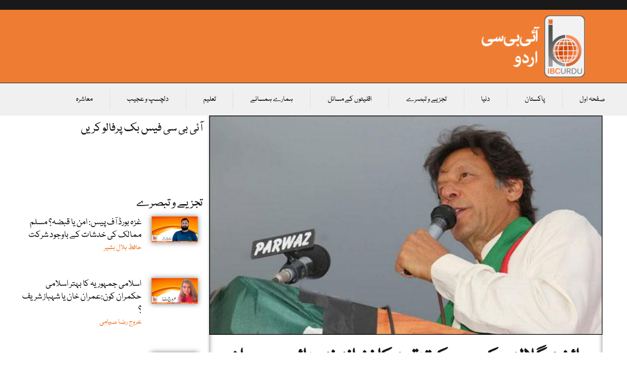

--- FILE ---
content_type: text/html; charset=UTF-8
request_url: https://ibcurdu.com/news/49933/
body_size: 30384
content:
<!doctype html>
<html dir="rtl" lang="ur">
<head>
	<meta charset="UTF-8">
	<meta name="viewport" content="width=device-width, initial-scale=1">
	<link rel="profile" href="https://gmpg.org/xfn/11">
	<title>عائشہ گلالئی کی بہن کو تنقید کا نشانہ نہ بنائیں، عمران خان &#8211; آئی بی سی اردو۔</title>
<meta name='robots' content='max-image-preview:large' />
<link rel="alternate" type="application/rss+xml" title="آئی بی سی اردو۔ &raquo; فیڈ" href="https://ibcurdu.com/feed/" />
<link rel="alternate" title="oEmbed (JSON)" type="application/json+oembed" href="https://ibcurdu.com/wp-json/oembed/1.0/embed?url=https%3A%2F%2Fibcurdu.com%2Fnews%2F49933%2F" />
<link rel="alternate" title="oEmbed (XML)" type="text/xml+oembed" href="https://ibcurdu.com/wp-json/oembed/1.0/embed?url=https%3A%2F%2Fibcurdu.com%2Fnews%2F49933%2F&#038;format=xml" />
<style id='wp-img-auto-sizes-contain-inline-css'>
img:is([sizes=auto i],[sizes^="auto," i]){contain-intrinsic-size:3000px 1500px}
/*# sourceURL=wp-img-auto-sizes-contain-inline-css */
</style>
<style id='wp-emoji-styles-inline-css'>

	img.wp-smiley, img.emoji {
		display: inline !important;
		border: none !important;
		box-shadow: none !important;
		height: 1em !important;
		width: 1em !important;
		margin: 0 0.07em !important;
		vertical-align: -0.1em !important;
		background: none !important;
		padding: 0 !important;
	}
/*# sourceURL=wp-emoji-styles-inline-css */
</style>
<link rel='stylesheet' id='wp-block-library-rtl-css' href='https://ibcurdu.com/wp-includes/css/dist/block-library/style-rtl.min.css?ver=6.9' media='all' />
<style id='global-styles-inline-css'>
:root{--wp--preset--aspect-ratio--square: 1;--wp--preset--aspect-ratio--4-3: 4/3;--wp--preset--aspect-ratio--3-4: 3/4;--wp--preset--aspect-ratio--3-2: 3/2;--wp--preset--aspect-ratio--2-3: 2/3;--wp--preset--aspect-ratio--16-9: 16/9;--wp--preset--aspect-ratio--9-16: 9/16;--wp--preset--color--black: #000000;--wp--preset--color--cyan-bluish-gray: #abb8c3;--wp--preset--color--white: #ffffff;--wp--preset--color--pale-pink: #f78da7;--wp--preset--color--vivid-red: #cf2e2e;--wp--preset--color--luminous-vivid-orange: #ff6900;--wp--preset--color--luminous-vivid-amber: #fcb900;--wp--preset--color--light-green-cyan: #7bdcb5;--wp--preset--color--vivid-green-cyan: #00d084;--wp--preset--color--pale-cyan-blue: #8ed1fc;--wp--preset--color--vivid-cyan-blue: #0693e3;--wp--preset--color--vivid-purple: #9b51e0;--wp--preset--gradient--vivid-cyan-blue-to-vivid-purple: linear-gradient(135deg,rgb(6,147,227) 0%,rgb(155,81,224) 100%);--wp--preset--gradient--light-green-cyan-to-vivid-green-cyan: linear-gradient(135deg,rgb(122,220,180) 0%,rgb(0,208,130) 100%);--wp--preset--gradient--luminous-vivid-amber-to-luminous-vivid-orange: linear-gradient(135deg,rgb(252,185,0) 0%,rgb(255,105,0) 100%);--wp--preset--gradient--luminous-vivid-orange-to-vivid-red: linear-gradient(135deg,rgb(255,105,0) 0%,rgb(207,46,46) 100%);--wp--preset--gradient--very-light-gray-to-cyan-bluish-gray: linear-gradient(135deg,rgb(238,238,238) 0%,rgb(169,184,195) 100%);--wp--preset--gradient--cool-to-warm-spectrum: linear-gradient(135deg,rgb(74,234,220) 0%,rgb(151,120,209) 20%,rgb(207,42,186) 40%,rgb(238,44,130) 60%,rgb(251,105,98) 80%,rgb(254,248,76) 100%);--wp--preset--gradient--blush-light-purple: linear-gradient(135deg,rgb(255,206,236) 0%,rgb(152,150,240) 100%);--wp--preset--gradient--blush-bordeaux: linear-gradient(135deg,rgb(254,205,165) 0%,rgb(254,45,45) 50%,rgb(107,0,62) 100%);--wp--preset--gradient--luminous-dusk: linear-gradient(135deg,rgb(255,203,112) 0%,rgb(199,81,192) 50%,rgb(65,88,208) 100%);--wp--preset--gradient--pale-ocean: linear-gradient(135deg,rgb(255,245,203) 0%,rgb(182,227,212) 50%,rgb(51,167,181) 100%);--wp--preset--gradient--electric-grass: linear-gradient(135deg,rgb(202,248,128) 0%,rgb(113,206,126) 100%);--wp--preset--gradient--midnight: linear-gradient(135deg,rgb(2,3,129) 0%,rgb(40,116,252) 100%);--wp--preset--font-size--small: 13px;--wp--preset--font-size--medium: 20px;--wp--preset--font-size--large: 36px;--wp--preset--font-size--x-large: 42px;--wp--preset--spacing--20: 0.44rem;--wp--preset--spacing--30: 0.67rem;--wp--preset--spacing--40: 1rem;--wp--preset--spacing--50: 1.5rem;--wp--preset--spacing--60: 2.25rem;--wp--preset--spacing--70: 3.38rem;--wp--preset--spacing--80: 5.06rem;--wp--preset--shadow--natural: 6px 6px 9px rgba(0, 0, 0, 0.2);--wp--preset--shadow--deep: 12px 12px 50px rgba(0, 0, 0, 0.4);--wp--preset--shadow--sharp: 6px 6px 0px rgba(0, 0, 0, 0.2);--wp--preset--shadow--outlined: 6px 6px 0px -3px rgb(255, 255, 255), 6px 6px rgb(0, 0, 0);--wp--preset--shadow--crisp: 6px 6px 0px rgb(0, 0, 0);}:root { --wp--style--global--content-size: 800px;--wp--style--global--wide-size: 1200px; }:where(body) { margin: 0; }.wp-site-blocks > .alignleft { float: left; margin-right: 2em; }.wp-site-blocks > .alignright { float: right; margin-left: 2em; }.wp-site-blocks > .aligncenter { justify-content: center; margin-left: auto; margin-right: auto; }:where(.wp-site-blocks) > * { margin-block-start: 24px; margin-block-end: 0; }:where(.wp-site-blocks) > :first-child { margin-block-start: 0; }:where(.wp-site-blocks) > :last-child { margin-block-end: 0; }:root { --wp--style--block-gap: 24px; }:root :where(.is-layout-flow) > :first-child{margin-block-start: 0;}:root :where(.is-layout-flow) > :last-child{margin-block-end: 0;}:root :where(.is-layout-flow) > *{margin-block-start: 24px;margin-block-end: 0;}:root :where(.is-layout-constrained) > :first-child{margin-block-start: 0;}:root :where(.is-layout-constrained) > :last-child{margin-block-end: 0;}:root :where(.is-layout-constrained) > *{margin-block-start: 24px;margin-block-end: 0;}:root :where(.is-layout-flex){gap: 24px;}:root :where(.is-layout-grid){gap: 24px;}.is-layout-flow > .alignleft{float: left;margin-inline-start: 0;margin-inline-end: 2em;}.is-layout-flow > .alignright{float: right;margin-inline-start: 2em;margin-inline-end: 0;}.is-layout-flow > .aligncenter{margin-left: auto !important;margin-right: auto !important;}.is-layout-constrained > .alignleft{float: left;margin-inline-start: 0;margin-inline-end: 2em;}.is-layout-constrained > .alignright{float: right;margin-inline-start: 2em;margin-inline-end: 0;}.is-layout-constrained > .aligncenter{margin-left: auto !important;margin-right: auto !important;}.is-layout-constrained > :where(:not(.alignleft):not(.alignright):not(.alignfull)){max-width: var(--wp--style--global--content-size);margin-left: auto !important;margin-right: auto !important;}.is-layout-constrained > .alignwide{max-width: var(--wp--style--global--wide-size);}body .is-layout-flex{display: flex;}.is-layout-flex{flex-wrap: wrap;align-items: center;}.is-layout-flex > :is(*, div){margin: 0;}body .is-layout-grid{display: grid;}.is-layout-grid > :is(*, div){margin: 0;}body{padding-top: 0px;padding-right: 0px;padding-bottom: 0px;padding-left: 0px;}a:where(:not(.wp-element-button)){text-decoration: underline;}:root :where(.wp-element-button, .wp-block-button__link){background-color: #32373c;border-width: 0;color: #fff;font-family: inherit;font-size: inherit;font-style: inherit;font-weight: inherit;letter-spacing: inherit;line-height: inherit;padding-top: calc(0.667em + 2px);padding-right: calc(1.333em + 2px);padding-bottom: calc(0.667em + 2px);padding-left: calc(1.333em + 2px);text-decoration: none;text-transform: inherit;}.has-black-color{color: var(--wp--preset--color--black) !important;}.has-cyan-bluish-gray-color{color: var(--wp--preset--color--cyan-bluish-gray) !important;}.has-white-color{color: var(--wp--preset--color--white) !important;}.has-pale-pink-color{color: var(--wp--preset--color--pale-pink) !important;}.has-vivid-red-color{color: var(--wp--preset--color--vivid-red) !important;}.has-luminous-vivid-orange-color{color: var(--wp--preset--color--luminous-vivid-orange) !important;}.has-luminous-vivid-amber-color{color: var(--wp--preset--color--luminous-vivid-amber) !important;}.has-light-green-cyan-color{color: var(--wp--preset--color--light-green-cyan) !important;}.has-vivid-green-cyan-color{color: var(--wp--preset--color--vivid-green-cyan) !important;}.has-pale-cyan-blue-color{color: var(--wp--preset--color--pale-cyan-blue) !important;}.has-vivid-cyan-blue-color{color: var(--wp--preset--color--vivid-cyan-blue) !important;}.has-vivid-purple-color{color: var(--wp--preset--color--vivid-purple) !important;}.has-black-background-color{background-color: var(--wp--preset--color--black) !important;}.has-cyan-bluish-gray-background-color{background-color: var(--wp--preset--color--cyan-bluish-gray) !important;}.has-white-background-color{background-color: var(--wp--preset--color--white) !important;}.has-pale-pink-background-color{background-color: var(--wp--preset--color--pale-pink) !important;}.has-vivid-red-background-color{background-color: var(--wp--preset--color--vivid-red) !important;}.has-luminous-vivid-orange-background-color{background-color: var(--wp--preset--color--luminous-vivid-orange) !important;}.has-luminous-vivid-amber-background-color{background-color: var(--wp--preset--color--luminous-vivid-amber) !important;}.has-light-green-cyan-background-color{background-color: var(--wp--preset--color--light-green-cyan) !important;}.has-vivid-green-cyan-background-color{background-color: var(--wp--preset--color--vivid-green-cyan) !important;}.has-pale-cyan-blue-background-color{background-color: var(--wp--preset--color--pale-cyan-blue) !important;}.has-vivid-cyan-blue-background-color{background-color: var(--wp--preset--color--vivid-cyan-blue) !important;}.has-vivid-purple-background-color{background-color: var(--wp--preset--color--vivid-purple) !important;}.has-black-border-color{border-color: var(--wp--preset--color--black) !important;}.has-cyan-bluish-gray-border-color{border-color: var(--wp--preset--color--cyan-bluish-gray) !important;}.has-white-border-color{border-color: var(--wp--preset--color--white) !important;}.has-pale-pink-border-color{border-color: var(--wp--preset--color--pale-pink) !important;}.has-vivid-red-border-color{border-color: var(--wp--preset--color--vivid-red) !important;}.has-luminous-vivid-orange-border-color{border-color: var(--wp--preset--color--luminous-vivid-orange) !important;}.has-luminous-vivid-amber-border-color{border-color: var(--wp--preset--color--luminous-vivid-amber) !important;}.has-light-green-cyan-border-color{border-color: var(--wp--preset--color--light-green-cyan) !important;}.has-vivid-green-cyan-border-color{border-color: var(--wp--preset--color--vivid-green-cyan) !important;}.has-pale-cyan-blue-border-color{border-color: var(--wp--preset--color--pale-cyan-blue) !important;}.has-vivid-cyan-blue-border-color{border-color: var(--wp--preset--color--vivid-cyan-blue) !important;}.has-vivid-purple-border-color{border-color: var(--wp--preset--color--vivid-purple) !important;}.has-vivid-cyan-blue-to-vivid-purple-gradient-background{background: var(--wp--preset--gradient--vivid-cyan-blue-to-vivid-purple) !important;}.has-light-green-cyan-to-vivid-green-cyan-gradient-background{background: var(--wp--preset--gradient--light-green-cyan-to-vivid-green-cyan) !important;}.has-luminous-vivid-amber-to-luminous-vivid-orange-gradient-background{background: var(--wp--preset--gradient--luminous-vivid-amber-to-luminous-vivid-orange) !important;}.has-luminous-vivid-orange-to-vivid-red-gradient-background{background: var(--wp--preset--gradient--luminous-vivid-orange-to-vivid-red) !important;}.has-very-light-gray-to-cyan-bluish-gray-gradient-background{background: var(--wp--preset--gradient--very-light-gray-to-cyan-bluish-gray) !important;}.has-cool-to-warm-spectrum-gradient-background{background: var(--wp--preset--gradient--cool-to-warm-spectrum) !important;}.has-blush-light-purple-gradient-background{background: var(--wp--preset--gradient--blush-light-purple) !important;}.has-blush-bordeaux-gradient-background{background: var(--wp--preset--gradient--blush-bordeaux) !important;}.has-luminous-dusk-gradient-background{background: var(--wp--preset--gradient--luminous-dusk) !important;}.has-pale-ocean-gradient-background{background: var(--wp--preset--gradient--pale-ocean) !important;}.has-electric-grass-gradient-background{background: var(--wp--preset--gradient--electric-grass) !important;}.has-midnight-gradient-background{background: var(--wp--preset--gradient--midnight) !important;}.has-small-font-size{font-size: var(--wp--preset--font-size--small) !important;}.has-medium-font-size{font-size: var(--wp--preset--font-size--medium) !important;}.has-large-font-size{font-size: var(--wp--preset--font-size--large) !important;}.has-x-large-font-size{font-size: var(--wp--preset--font-size--x-large) !important;}
:root :where(.wp-block-pullquote){font-size: 1.5em;line-height: 1.6;}
/*# sourceURL=global-styles-inline-css */
</style>
<link rel='stylesheet' id='hello-elementor-css' href='https://ibcurdu.com/wp-content/themes/hello-elementor/assets/css/reset.css?ver=3.4.6' media='all' />
<link rel='stylesheet' id='hello-elementor-theme-style-css' href='https://ibcurdu.com/wp-content/themes/hello-elementor/assets/css/theme.css?ver=3.4.6' media='all' />
<link rel='stylesheet' id='hello-elementor-header-footer-css' href='https://ibcurdu.com/wp-content/themes/hello-elementor/assets/css/header-footer.css?ver=3.4.6' media='all' />
<link rel='stylesheet' id='elementor-frontend-css' href='https://ibcurdu.com/wp-content/plugins/elementor/assets/css/frontend.min.css?ver=3.34.4' media='all' />
<link rel='stylesheet' id='elementor-post-149322-css' href='https://ibcurdu.com/wp-content/uploads/elementor/css/post-149322.css?ver=1769849023' media='all' />
<link rel='stylesheet' id='widget-image-css' href='https://ibcurdu.com/wp-content/plugins/elementor/assets/css/widget-image-rtl.min.css?ver=3.34.4' media='all' />
<link rel='stylesheet' id='widget-nav-menu-css' href='https://ibcurdu.com/wp-content/plugins/elementor-pro/assets/css/widget-nav-menu-rtl.min.css?ver=3.29.2' media='all' />
<link rel='stylesheet' id='widget-search-form-css' href='https://ibcurdu.com/wp-content/plugins/elementor-pro/assets/css/widget-search-form-rtl.min.css?ver=3.29.2' media='all' />
<link rel='stylesheet' id='elementor-icons-shared-0-css' href='https://ibcurdu.com/wp-content/plugins/elementor/assets/lib/font-awesome/css/fontawesome.min.css?ver=5.15.3' media='all' />
<link rel='stylesheet' id='elementor-icons-fa-solid-css' href='https://ibcurdu.com/wp-content/plugins/elementor/assets/lib/font-awesome/css/solid.min.css?ver=5.15.3' media='all' />
<link rel='stylesheet' id='widget-heading-css' href='https://ibcurdu.com/wp-content/plugins/elementor/assets/css/widget-heading-rtl.min.css?ver=3.34.4' media='all' />
<link rel='stylesheet' id='widget-social-icons-css' href='https://ibcurdu.com/wp-content/plugins/elementor/assets/css/widget-social-icons-rtl.min.css?ver=3.34.4' media='all' />
<link rel='stylesheet' id='e-apple-webkit-css' href='https://ibcurdu.com/wp-content/plugins/elementor/assets/css/conditionals/apple-webkit.min.css?ver=3.34.4' media='all' />
<link rel='stylesheet' id='widget-form-css' href='https://ibcurdu.com/wp-content/plugins/elementor-pro/assets/css/widget-form-rtl.min.css?ver=3.29.2' media='all' />
<link rel='stylesheet' id='widget-divider-css' href='https://ibcurdu.com/wp-content/plugins/elementor/assets/css/widget-divider-rtl.min.css?ver=3.34.4' media='all' />
<link rel='stylesheet' id='widget-post-info-css' href='https://ibcurdu.com/wp-content/plugins/elementor-pro/assets/css/widget-post-info-rtl.min.css?ver=3.29.2' media='all' />
<link rel='stylesheet' id='widget-icon-list-css' href='https://ibcurdu.com/wp-content/plugins/elementor/assets/css/widget-icon-list-rtl.min.css?ver=3.34.4' media='all' />
<link rel='stylesheet' id='elementor-icons-fa-regular-css' href='https://ibcurdu.com/wp-content/plugins/elementor/assets/lib/font-awesome/css/regular.min.css?ver=5.15.3' media='all' />
<link rel='stylesheet' id='widget-share-buttons-css' href='https://ibcurdu.com/wp-content/plugins/elementor-pro/assets/css/widget-share-buttons-rtl.min.css?ver=3.29.2' media='all' />
<link rel='stylesheet' id='elementor-icons-fa-brands-css' href='https://ibcurdu.com/wp-content/plugins/elementor/assets/lib/font-awesome/css/brands.min.css?ver=5.15.3' media='all' />
<link rel='stylesheet' id='widget-author-box-css' href='https://ibcurdu.com/wp-content/plugins/elementor-pro/assets/css/widget-author-box-rtl.min.css?ver=3.29.2' media='all' />
<link rel='stylesheet' id='widget-posts-css' href='https://ibcurdu.com/wp-content/plugins/elementor-pro/assets/css/widget-posts-rtl.min.css?ver=3.29.2' media='all' />
<link rel='stylesheet' id='widget-social-css' href='https://ibcurdu.com/wp-content/plugins/elementor-pro/assets/css/widget-social-rtl.min.css?ver=3.29.2' media='all' />
<link rel='stylesheet' id='widget-loop-common-css' href='https://ibcurdu.com/wp-content/plugins/elementor-pro/assets/css/widget-loop-common-rtl.min.css?ver=3.29.2' media='all' />
<link rel='stylesheet' id='widget-loop-grid-css' href='https://ibcurdu.com/wp-content/plugins/elementor-pro/assets/css/widget-loop-grid-rtl.min.css?ver=3.29.2' media='all' />
<link rel='stylesheet' id='elementor-icons-css' href='https://ibcurdu.com/wp-content/plugins/elementor/assets/lib/eicons/css/elementor-icons.min.css?ver=5.46.0' media='all' />
<link rel='stylesheet' id='elementor-post-149370-css' href='https://ibcurdu.com/wp-content/uploads/elementor/css/post-149370.css?ver=1769849023' media='all' />
<link rel='stylesheet' id='elementor-post-149372-css' href='https://ibcurdu.com/wp-content/uploads/elementor/css/post-149372.css?ver=1769849023' media='all' />
<link rel='stylesheet' id='elementor-post-149340-css' href='https://ibcurdu.com/wp-content/uploads/elementor/css/post-149340.css?ver=1769849033' media='all' />
<link rel='stylesheet' id='elementor-gf-local-notosansarabic-css' href='https://ibcurdu.com/wp-content/uploads/elementor/google-fonts/css/notosansarabic.css?ver=1742261740' media='all' />
<link rel='stylesheet' id='elementor-gf-local-frankruhllibre-css' href='https://ibcurdu.com/wp-content/uploads/elementor/google-fonts/css/frankruhllibre.css?ver=1742261742' media='all' />
<script src="https://ibcurdu.com/wp-includes/js/jquery/jquery.min.js?ver=3.7.1" id="jquery-core-js"></script>
<script src="https://ibcurdu.com/wp-includes/js/jquery/jquery-migrate.min.js?ver=3.4.1" id="jquery-migrate-js"></script>
<link rel="https://api.w.org/" href="https://ibcurdu.com/wp-json/" /><link rel="alternate" title="JSON" type="application/json" href="https://ibcurdu.com/wp-json/wp/v2/posts/49933" /><link rel="EditURI" type="application/rsd+xml" title="RSD" href="https://ibcurdu.com/xmlrpc.php?rsd" />
<meta name="generator" content="WordPress 6.9" />
<link rel="canonical" href="https://ibcurdu.com/news/49933/" />
<link rel='shortlink' href='https://ibcurdu.com/?p=49933' />
        <meta property="og:image" content="https://ibcurdu.com/wp-content/uploads/2017/05/l_166214_065251_updates.jpg"/>
        <meta name="generator" content="Elementor 3.34.4; features: additional_custom_breakpoints; settings: css_print_method-external, google_font-enabled, font_display-swap">
<!-- Google tag (gtag.js) -->
<script async src="https://www.googletagmanager.com/gtag/js?id=UA-64975536-1"></script>
<script>
  window.dataLayer = window.dataLayer || [];
  function gtag(){dataLayer.push(arguments);}
  gtag('js', new Date());

  gtag('config', 'UA-64975536-1');
</script>

<meta property="fb:app_id" content="1618809384849209" />			<style>
				.e-con.e-parent:nth-of-type(n+4):not(.e-lazyloaded):not(.e-no-lazyload),
				.e-con.e-parent:nth-of-type(n+4):not(.e-lazyloaded):not(.e-no-lazyload) * {
					background-image: none !important;
				}
				@media screen and (max-height: 1024px) {
					.e-con.e-parent:nth-of-type(n+3):not(.e-lazyloaded):not(.e-no-lazyload),
					.e-con.e-parent:nth-of-type(n+3):not(.e-lazyloaded):not(.e-no-lazyload) * {
						background-image: none !important;
					}
				}
				@media screen and (max-height: 640px) {
					.e-con.e-parent:nth-of-type(n+2):not(.e-lazyloaded):not(.e-no-lazyload),
					.e-con.e-parent:nth-of-type(n+2):not(.e-lazyloaded):not(.e-no-lazyload) * {
						background-image: none !important;
					}
				}
			</style>
			<link rel="icon" href="https://ibcurdu.com/wp-content/uploads/2015/11/cropped-newsss-32x32.png" sizes="32x32" />
<link rel="icon" href="https://ibcurdu.com/wp-content/uploads/2015/11/cropped-newsss-192x192.png" sizes="192x192" />
<link rel="apple-touch-icon" href="https://ibcurdu.com/wp-content/uploads/2015/11/cropped-newsss-180x180.png" />
<meta name="msapplication-TileImage" content="https://ibcurdu.com/wp-content/uploads/2015/11/cropped-newsss-270x270.png" />
</head>
<body class="rtl wp-singular post-template-default single single-post postid-49933 single-format-standard wp-custom-logo wp-embed-responsive wp-theme-hello-elementor hello-elementor-default elementor-default elementor-kit-149322 elementor-page-149340">


<a class="skip-link screen-reader-text" href="#content">Skip to content</a>

		<div data-elementor-type="header" data-elementor-id="149370" class="elementor elementor-149370 elementor-location-header" data-elementor-post-type="elementor_library">
					<section class="elementor-section elementor-top-section elementor-element elementor-element-ace7153 elementor-section-full_width elementor-section-height-default elementor-section-height-default" data-id="ace7153" data-element_type="section" data-settings="{&quot;background_background&quot;:&quot;classic&quot;}">
						<div class="elementor-container elementor-column-gap-default">
					<div class="elementor-column elementor-col-100 elementor-top-column elementor-element elementor-element-6ac2d78" data-id="6ac2d78" data-element_type="column">
			<div class="elementor-widget-wrap elementor-element-populated">
							</div>
		</div>
					</div>
		</section>
				<section class="elementor-section elementor-top-section elementor-element elementor-element-4b7dbc63 elementor-section-content-middle elementor-section-full_width elementor-section-height-default elementor-section-height-default" data-id="4b7dbc63" data-element_type="section" data-settings="{&quot;background_background&quot;:&quot;classic&quot;}">
						<div class="elementor-container elementor-column-gap-default">
					<div class="elementor-column elementor-col-33 elementor-top-column elementor-element elementor-element-118cd7fd elementor-hidden-phone elementor-hidden-tablet" data-id="118cd7fd" data-element_type="column">
			<div class="elementor-widget-wrap elementor-element-populated">
						<div class="elementor-element elementor-element-6316dafb elementor-widget elementor-widget-theme-site-logo elementor-widget-image" data-id="6316dafb" data-element_type="widget" data-widget_type="theme-site-logo.default">
				<div class="elementor-widget-container">
											<a href="https://ibcurdu.com">
			<img width="242" height="120" src="https://ibcurdu.com/wp-content/uploads/2023/07/nww-1.png" class="attachment-full size-full wp-image-149614" alt="" />				</a>
											</div>
				</div>
					</div>
		</div>
				<div class="elementor-column elementor-col-33 elementor-top-column elementor-element elementor-element-1dd97152" data-id="1dd97152" data-element_type="column">
			<div class="elementor-widget-wrap elementor-element-populated">
						<div class="elementor-element elementor-element-db0ea42 elementor-hidden-desktop elementor-widget elementor-widget-theme-site-logo elementor-widget-image" data-id="db0ea42" data-element_type="widget" data-widget_type="theme-site-logo.default">
				<div class="elementor-widget-container">
											<a href="https://ibcurdu.com">
			<img width="242" height="120" src="https://ibcurdu.com/wp-content/uploads/2023/07/nww-1.png" class="attachment-full size-full wp-image-149614" alt="" />				</a>
											</div>
				</div>
					</div>
		</div>
				<div class="elementor-column elementor-col-33 elementor-top-column elementor-element elementor-element-af0171" data-id="af0171" data-element_type="column">
			<div class="elementor-widget-wrap elementor-element-populated">
						<div class="elementor-element elementor-element-f24b402 elementor-hidden-desktop elementor-nav-menu--dropdown-tablet elementor-nav-menu__text-align-aside elementor-nav-menu--toggle elementor-nav-menu--burger elementor-widget elementor-widget-nav-menu" data-id="f24b402" data-element_type="widget" data-settings="{&quot;layout&quot;:&quot;horizontal&quot;,&quot;submenu_icon&quot;:{&quot;value&quot;:&quot;&lt;i class=\&quot;fas fa-caret-down\&quot;&gt;&lt;\/i&gt;&quot;,&quot;library&quot;:&quot;fa-solid&quot;},&quot;toggle&quot;:&quot;burger&quot;}" data-widget_type="nav-menu.default">
				<div class="elementor-widget-container">
								<nav aria-label="Menu" class="elementor-nav-menu--main elementor-nav-menu__container elementor-nav-menu--layout-horizontal e--pointer-underline e--animation-fade">
				<ul id="menu-1-f24b402" class="elementor-nav-menu"><li class="menu-item menu-item-type-custom menu-item-object-custom menu-item-home menu-item-149608"><a href="http://ibcurdu.com/" class="elementor-item">صفحہ اول</a></li>
<li class="menu-item menu-item-type-taxonomy menu-item-object-category current-post-ancestor current-menu-parent current-post-parent menu-item-149600"><a href="https://ibcurdu.com/news/category/pakistan/" class="elementor-item">پاکستان</a></li>
<li class="menu-item menu-item-type-taxonomy menu-item-object-category menu-item-149602"><a href="https://ibcurdu.com/news/category/world-2/" class="elementor-item">دنیا</a></li>
<li class="menu-item menu-item-type-taxonomy menu-item-object-category menu-item-149601"><a href="https://ibcurdu.com/news/category/columns/" class="elementor-item">تجزیے و تبصرے</a></li>
<li class="menu-item menu-item-type-taxonomy menu-item-object-category menu-item-149606"><a href="https://ibcurdu.com/news/category/minorities-issues/" class="elementor-item">اقلیتوں کے مسائل</a></li>
<li class="menu-item menu-item-type-taxonomy menu-item-object-category menu-item-149607"><a href="https://ibcurdu.com/news/category/pakistan-neighbours/" class="elementor-item">ہمارے ہمسائے</a></li>
<li class="menu-item menu-item-type-taxonomy menu-item-object-category menu-item-149603"><a href="https://ibcurdu.com/news/category/education/" class="elementor-item">تعلیم</a></li>
<li class="menu-item menu-item-type-taxonomy menu-item-object-category menu-item-149604"><a href="https://ibcurdu.com/news/category/interesting/" class="elementor-item">دلچسپ و عجیب</a></li>
<li class="menu-item menu-item-type-taxonomy menu-item-object-category menu-item-149605"><a href="https://ibcurdu.com/news/category/society/" class="elementor-item">معاشرہ</a></li>
</ul>			</nav>
					<div class="elementor-menu-toggle" role="button" tabindex="0" aria-label="Menu Toggle" aria-expanded="false">
			<i aria-hidden="true" role="presentation" class="elementor-menu-toggle__icon--open eicon-menu-bar"></i><i aria-hidden="true" role="presentation" class="elementor-menu-toggle__icon--close eicon-close"></i>		</div>
					<nav class="elementor-nav-menu--dropdown elementor-nav-menu__container" aria-hidden="true">
				<ul id="menu-2-f24b402" class="elementor-nav-menu"><li class="menu-item menu-item-type-custom menu-item-object-custom menu-item-home menu-item-149608"><a href="http://ibcurdu.com/" class="elementor-item" tabindex="-1">صفحہ اول</a></li>
<li class="menu-item menu-item-type-taxonomy menu-item-object-category current-post-ancestor current-menu-parent current-post-parent menu-item-149600"><a href="https://ibcurdu.com/news/category/pakistan/" class="elementor-item" tabindex="-1">پاکستان</a></li>
<li class="menu-item menu-item-type-taxonomy menu-item-object-category menu-item-149602"><a href="https://ibcurdu.com/news/category/world-2/" class="elementor-item" tabindex="-1">دنیا</a></li>
<li class="menu-item menu-item-type-taxonomy menu-item-object-category menu-item-149601"><a href="https://ibcurdu.com/news/category/columns/" class="elementor-item" tabindex="-1">تجزیے و تبصرے</a></li>
<li class="menu-item menu-item-type-taxonomy menu-item-object-category menu-item-149606"><a href="https://ibcurdu.com/news/category/minorities-issues/" class="elementor-item" tabindex="-1">اقلیتوں کے مسائل</a></li>
<li class="menu-item menu-item-type-taxonomy menu-item-object-category menu-item-149607"><a href="https://ibcurdu.com/news/category/pakistan-neighbours/" class="elementor-item" tabindex="-1">ہمارے ہمسائے</a></li>
<li class="menu-item menu-item-type-taxonomy menu-item-object-category menu-item-149603"><a href="https://ibcurdu.com/news/category/education/" class="elementor-item" tabindex="-1">تعلیم</a></li>
<li class="menu-item menu-item-type-taxonomy menu-item-object-category menu-item-149604"><a href="https://ibcurdu.com/news/category/interesting/" class="elementor-item" tabindex="-1">دلچسپ و عجیب</a></li>
<li class="menu-item menu-item-type-taxonomy menu-item-object-category menu-item-149605"><a href="https://ibcurdu.com/news/category/society/" class="elementor-item" tabindex="-1">معاشرہ</a></li>
</ul>			</nav>
						</div>
				</div>
				<div class="elementor-element elementor-element-2c388b57 elementor-widget__width-initial elementor-widget-mobile__width-initial elementor-hidden-desktop elementor-hidden-tablet elementor-hidden-mobile elementor-search-form--skin-classic elementor-search-form--button-type-icon elementor-search-form--icon-search elementor-widget elementor-widget-search-form" data-id="2c388b57" data-element_type="widget" data-settings="{&quot;skin&quot;:&quot;classic&quot;}" data-widget_type="search-form.default">
				<div class="elementor-widget-container">
							<search role="search">
			<form class="elementor-search-form" action="https://ibcurdu.com" method="get">
												<div class="elementor-search-form__container">
					<label class="elementor-screen-only" for="elementor-search-form-2c388b57">Search</label>

					
					<input id="elementor-search-form-2c388b57" placeholder="تلاش کریں" class="elementor-search-form__input" type="search" name="s" value="">
					
											<button class="elementor-search-form__submit" type="submit" aria-label="Search">
															<i aria-hidden="true" class="fas fa-search"></i>													</button>
					
									</div>
			</form>
		</search>
						</div>
				</div>
					</div>
		</div>
					</div>
		</section>
				<section class="elementor-section elementor-top-section elementor-element elementor-element-3467bc8 elementor-hidden-tablet elementor-hidden-mobile elementor-section-boxed elementor-section-height-default elementor-section-height-default" data-id="3467bc8" data-element_type="section" data-settings="{&quot;background_background&quot;:&quot;classic&quot;}">
						<div class="elementor-container elementor-column-gap-default">
					<div class="elementor-column elementor-col-100 elementor-top-column elementor-element elementor-element-5a3a8c28" data-id="5a3a8c28" data-element_type="column">
			<div class="elementor-widget-wrap elementor-element-populated">
						<div class="elementor-element elementor-element-7d64a668 elementor-nav-menu__align-justify elementor-nav-menu--stretch elementor-nav-menu--dropdown-mobile elementor-nav-menu__text-align-aside elementor-nav-menu--toggle elementor-nav-menu--burger elementor-widget elementor-widget-nav-menu" data-id="7d64a668" data-element_type="widget" data-settings="{&quot;full_width&quot;:&quot;stretch&quot;,&quot;submenu_icon&quot;:{&quot;value&quot;:&quot;&lt;i class=\&quot;fas fa-chevron-down\&quot;&gt;&lt;\/i&gt;&quot;,&quot;library&quot;:&quot;fa-solid&quot;},&quot;layout&quot;:&quot;horizontal&quot;,&quot;toggle&quot;:&quot;burger&quot;}" data-widget_type="nav-menu.default">
				<div class="elementor-widget-container">
								<nav aria-label="Menu" class="elementor-nav-menu--main elementor-nav-menu__container elementor-nav-menu--layout-horizontal e--pointer-background e--animation-fade">
				<ul id="menu-1-7d64a668" class="elementor-nav-menu"><li class="menu-item menu-item-type-custom menu-item-object-custom menu-item-home menu-item-149608"><a href="http://ibcurdu.com/" class="elementor-item">صفحہ اول</a></li>
<li class="menu-item menu-item-type-taxonomy menu-item-object-category current-post-ancestor current-menu-parent current-post-parent menu-item-149600"><a href="https://ibcurdu.com/news/category/pakistan/" class="elementor-item">پاکستان</a></li>
<li class="menu-item menu-item-type-taxonomy menu-item-object-category menu-item-149602"><a href="https://ibcurdu.com/news/category/world-2/" class="elementor-item">دنیا</a></li>
<li class="menu-item menu-item-type-taxonomy menu-item-object-category menu-item-149601"><a href="https://ibcurdu.com/news/category/columns/" class="elementor-item">تجزیے و تبصرے</a></li>
<li class="menu-item menu-item-type-taxonomy menu-item-object-category menu-item-149606"><a href="https://ibcurdu.com/news/category/minorities-issues/" class="elementor-item">اقلیتوں کے مسائل</a></li>
<li class="menu-item menu-item-type-taxonomy menu-item-object-category menu-item-149607"><a href="https://ibcurdu.com/news/category/pakistan-neighbours/" class="elementor-item">ہمارے ہمسائے</a></li>
<li class="menu-item menu-item-type-taxonomy menu-item-object-category menu-item-149603"><a href="https://ibcurdu.com/news/category/education/" class="elementor-item">تعلیم</a></li>
<li class="menu-item menu-item-type-taxonomy menu-item-object-category menu-item-149604"><a href="https://ibcurdu.com/news/category/interesting/" class="elementor-item">دلچسپ و عجیب</a></li>
<li class="menu-item menu-item-type-taxonomy menu-item-object-category menu-item-149605"><a href="https://ibcurdu.com/news/category/society/" class="elementor-item">معاشرہ</a></li>
</ul>			</nav>
					<div class="elementor-menu-toggle" role="button" tabindex="0" aria-label="Menu Toggle" aria-expanded="false">
			<i aria-hidden="true" role="presentation" class="elementor-menu-toggle__icon--open eicon-menu-bar"></i><i aria-hidden="true" role="presentation" class="elementor-menu-toggle__icon--close eicon-close"></i>		</div>
					<nav class="elementor-nav-menu--dropdown elementor-nav-menu__container" aria-hidden="true">
				<ul id="menu-2-7d64a668" class="elementor-nav-menu"><li class="menu-item menu-item-type-custom menu-item-object-custom menu-item-home menu-item-149608"><a href="http://ibcurdu.com/" class="elementor-item" tabindex="-1">صفحہ اول</a></li>
<li class="menu-item menu-item-type-taxonomy menu-item-object-category current-post-ancestor current-menu-parent current-post-parent menu-item-149600"><a href="https://ibcurdu.com/news/category/pakistan/" class="elementor-item" tabindex="-1">پاکستان</a></li>
<li class="menu-item menu-item-type-taxonomy menu-item-object-category menu-item-149602"><a href="https://ibcurdu.com/news/category/world-2/" class="elementor-item" tabindex="-1">دنیا</a></li>
<li class="menu-item menu-item-type-taxonomy menu-item-object-category menu-item-149601"><a href="https://ibcurdu.com/news/category/columns/" class="elementor-item" tabindex="-1">تجزیے و تبصرے</a></li>
<li class="menu-item menu-item-type-taxonomy menu-item-object-category menu-item-149606"><a href="https://ibcurdu.com/news/category/minorities-issues/" class="elementor-item" tabindex="-1">اقلیتوں کے مسائل</a></li>
<li class="menu-item menu-item-type-taxonomy menu-item-object-category menu-item-149607"><a href="https://ibcurdu.com/news/category/pakistan-neighbours/" class="elementor-item" tabindex="-1">ہمارے ہمسائے</a></li>
<li class="menu-item menu-item-type-taxonomy menu-item-object-category menu-item-149603"><a href="https://ibcurdu.com/news/category/education/" class="elementor-item" tabindex="-1">تعلیم</a></li>
<li class="menu-item menu-item-type-taxonomy menu-item-object-category menu-item-149604"><a href="https://ibcurdu.com/news/category/interesting/" class="elementor-item" tabindex="-1">دلچسپ و عجیب</a></li>
<li class="menu-item menu-item-type-taxonomy menu-item-object-category menu-item-149605"><a href="https://ibcurdu.com/news/category/society/" class="elementor-item" tabindex="-1">معاشرہ</a></li>
</ul>			</nav>
						</div>
				</div>
					</div>
		</div>
					</div>
		</section>
				</div>
				<div data-elementor-type="single-post" data-elementor-id="149340" class="elementor elementor-149340 elementor-location-single post-49933 post type-post status-publish format-standard hentry category-pakistan" data-elementor-post-type="elementor_library">
					<section class="elementor-section elementor-top-section elementor-element elementor-element-192ec1de elementor-section-full_width elementor-section-height-default elementor-section-height-default" data-id="192ec1de" data-element_type="section">
						<div class="elementor-container elementor-column-gap-default">
					<div class="elementor-column elementor-col-66 elementor-top-column elementor-element elementor-element-b3492cb" data-id="b3492cb" data-element_type="column">
			<div class="elementor-widget-wrap elementor-element-populated">
						<div class="elementor-element elementor-element-83faef4 elementor-widget__width-inherit elementor-widget elementor-widget-image" data-id="83faef4" data-element_type="widget" data-widget_type="image.default">
				<div class="elementor-widget-container">
															<img src="https://ibcurdu.com/wp-content/uploads/2017/05/l_166214_065251_updates.jpg" title="" alt="" loading="lazy" />															</div>
				</div>
				<div class="elementor-element elementor-element-7e279e27 elementor-widget elementor-widget-theme-post-title elementor-page-title elementor-widget-heading" data-id="7e279e27" data-element_type="widget" data-widget_type="theme-post-title.default">
				<div class="elementor-widget-container">
					<h1 class="elementor-heading-title elementor-size-default">عائشہ گلالئی کی بہن کو تنقید کا نشانہ نہ بنائیں، عمران خان</h1>				</div>
				</div>
				<div class="elementor-element elementor-element-2e576038 elementor-widget-divider--view-line elementor-widget elementor-widget-divider" data-id="2e576038" data-element_type="widget" data-widget_type="divider.default">
				<div class="elementor-widget-container">
							<div class="elementor-divider">
			<span class="elementor-divider-separator">
						</span>
		</div>
						</div>
				</div>
				<div class="elementor-element elementor-element-8045b98 elementor-align-right elementor-mobile-align-center elementor-widget elementor-widget-post-info" data-id="8045b98" data-element_type="widget" data-widget_type="post-info.default">
				<div class="elementor-widget-container">
							<ul class="elementor-inline-items elementor-icon-list-items elementor-post-info">
								<li class="elementor-icon-list-item elementor-repeater-item-24a0a9e elementor-inline-item" itemprop="datePublished">
										<span class="elementor-icon-list-icon">
								<i aria-hidden="true" class="fas fa-calendar"></i>							</span>
									<span class="elementor-icon-list-text elementor-post-info__item elementor-post-info__item--type-date">
										<time>اگست 3, 2017</time>					</span>
								</li>
				<li class="elementor-icon-list-item elementor-repeater-item-d43176f elementor-inline-item" itemprop="about">
										<span class="elementor-icon-list-icon">
								<i aria-hidden="true" class="fas fa-tags"></i>							</span>
									<span class="elementor-icon-list-text elementor-post-info__item elementor-post-info__item--type-terms">
										<span class="elementor-post-info__terms-list">
				<span class="elementor-post-info__terms-list-item">پاکستان</span>				</span>
					</span>
								</li>
				</ul>
						</div>
				</div>
				<div class="elementor-element elementor-element-7b4018c elementor-widget-divider--view-line elementor-widget elementor-widget-divider" data-id="7b4018c" data-element_type="widget" data-widget_type="divider.default">
				<div class="elementor-widget-container">
							<div class="elementor-divider">
			<span class="elementor-divider-separator">
						</span>
		</div>
						</div>
				</div>
				<section class="elementor-section elementor-inner-section elementor-element elementor-element-07d15a4 elementor-section-boxed elementor-section-height-default elementor-section-height-default" data-id="07d15a4" data-element_type="section">
						<div class="elementor-container elementor-column-gap-default">
					<div class="elementor-column elementor-col-50 elementor-inner-column elementor-element elementor-element-65ab41f" data-id="65ab41f" data-element_type="column">
			<div class="elementor-widget-wrap elementor-element-populated">
							</div>
		</div>
				<div class="elementor-column elementor-col-50 elementor-inner-column elementor-element elementor-element-49dddf2" data-id="49dddf2" data-element_type="column">
			<div class="elementor-widget-wrap elementor-element-populated">
							</div>
		</div>
					</div>
		</section>
				<div class="elementor-element elementor-element-2b34343e elementor-widget elementor-widget-theme-post-content" data-id="2b34343e" data-element_type="widget" data-widget_type="theme-post-content.default">
				<div class="elementor-widget-container">
					<p><strong>پاکستان تحریک انصاف (پی ٹی آئی) کے چیئرمین عمران خان نے پارٹی کارکنوں کو فوری طور پر سابق پی ٹی آئی رہنما عائشہ گلالئی کی بہن اور اسکواش کھلاڑی ماریہ طور پکئی وزیر کو تنقید کا نشانہ بنانے سے روک دیا۔</strong></p>
<p>عمران خان نے سماجی رابطے کی ویب سائٹ ٹوئٹر پر اپنے پیغام میں کہا، ’میں تمام پی ٹی آئی کے حمایتیوں سے درخواست کرتا ہوں کہ وہ عائشہ گلالئی کی بہن کو نشانہ نہ بنائیں‘۔</p>
<p>خیال رہے کہ گذشتہ روز پی ٹی آئی کے رہنماؤں نے لاہور میں پریس کانفرنس کے دوران عائشہ گلالئی کے الزامات کا جواب دیتے ہوئے ان کی بہن کو تنقید کا نشانہ بنایا تھا۔</p>
<p>پی ٹی آئی رہنما عالیہ حمزہ نے کہا تھا کہ &#8216;عائشہ گلالئی کہتی ہیں عمران خان مغربی اقدار لانا چاہتے ہیں، گلالئی پہلے آپ اپنا گھر دیکھ لیں پھر بات کریں&#8217;۔</p>
<p>اس موقع پر انہوں نے عائشہ گلالئی کی بہن ماریہ طور پکئی کے لباس کو تنقید کا نشانہ بنایا تھا۔</p>
<p>واضح رہے کہ عائشہ گلالئی کی بہن ماریہ طور پکئی اسکواش کے میدان میں مختلف عالمی مقابلوں میں پاکستان کا نام روشن کرچکی ہیں۔</p>
<p>جنوبی وزیرستان سے تعلق رکھنے والی ماریہ نے نوعمری سے ہی اپنے آبائی علاقے میں لڑکیوں پر نافذ کی جانے والی پابندیوں کو قبول کرنے سے انکار کردیا تھا اور وہ ایک لڑکے جیسے انداز، ملبوسات اور مختصر بالوں کے ساتھ کھیلوں کا حصہ بنتی تھیں۔</p>
<p>دوسری جانب مسلم لیگ (ن) کی جانب سے سپریم کورٹ اور الیکشن کمیشن میں اپنی نااہلی کی کوششوں کے حوالے سے عمران خان نے ٹوئٹر پیغام میں مزید کہا کہ &#8216;ان کی جانب سے مجھے نااہل کرانے کی کوششیں جاری ہیں، ان کی یہ مہم بھی ناکام ہوچکی ہے، مسلم لیگ (ن) وہ کررہی ہے جو ان کے نزدیک بہتر ہے&#8217;۔</p>
<p> پی ٹی آئی چیئرمین کا مزید کہنا تھا کہ &#8216;جنہوں نے اپنی روح فروخت کی انہیں بے نقاب ہونے دیں&#8217;۔</p>
<p>دوسری جانب پی ٹی آئی کی سابق خاتون رہنما اور رکن قومی اسمبلی عائشہ گلالئی کی نااہلی اور ان کا نام ایگزٹ کنٹرول لسٹ (ای سی ایل) میں شامل کرنے کے لیے سپریم کورٹ لاہور رجسٹری میں آئینی درخواست دائر کردی گئی۔</p>
<p>سپریم کورٹ لاہور رجسٹری میں یہ آئینی درخواست شہری محمود اختر نقوی کی جانب سے دائر کی گئی۔</p>
<p>درخواست میں موقف اختیار کیا گیا کہ عائشہ گلالئی نے بغیر ثبوت عمران خان کی کردار کشی کی اور ان پر بے بنیاد الزامات عائد کیے جبکہ قوم کو گمراہ کرنے اور جھوٹ بولنے پر عائشہ گلالئی آئین کے آرٹیکل 62 اور 63 کے معیار پر پورا نہیں اترتیں۔</p>
<p>محمود اختر نقوی نے استدعا کی کہ عدالت عائشہ گلالئی کو تاحیات نااہل قرار دے اور آئینی پٹیشن پر عدالتی فیصلہ آنے تک عائشہ گلالئی کی اسمبلی کی رکنیت معطل کی جائے جبکہ ان کا نام ایگزٹ کنٹرول لسٹ میں شامل کرنے کے احکامات بھی جاری کیے جائیں۔</p>
<p> خیال رہے کہ یکم اگست کو پی ٹی آئی کی خاتون رہنما عائشہ گلالئی نے پارٹی چھوڑنے کا اعلان کرتے ہوئے الزام لگایا تھا کہ تحریک انصاف میں خواتین ورکرز کی کوئی عزت نہیں، اس لیے انہوں نے پارٹی چھوڑنے کا فیصلہ کیا۔</p>
<p>بعدازاں ایک پریس کانفرنس کے دوران انہوں نے پی ٹی آئی چیئرمین عمران خان پر سنگین الزامات عائد کیے جبکہ وزیراعلیٰ خیبرپختونخوا کو صوبے کا ڈان قرار دیا تھا۔</p>
<p>اس کے بعد عائشہ گلالئی کو تحریک انصاف کے رہنماؤں اور کارکنوں کی جانب سے شدید تنقید کا سامنا کرنا پڑا۔</p>
<p>یاد رہے کہ عائشہ گلالئی وزیر نے جنوبی وزیرستان میں انسانی حقوق کی کارکن کی حیثیت سے اپنے سیاسی کریئر کا آغاز کیا۔</p>
<p>انہوں نے 2012 میں پی ٹی آئی میں شمولیت کا اعلان کیا اور 2013 کے عام انتخابات میں پی ٹی آئی کے ٹکٹ پر وفاق کے زیر انتظام علاقے (فاٹا) سے خواتین کی خصوصی نشست سے ممبر قومی اسمبلی منتخب ہوئیں۔</p>
<p>اس سے قبل عائشہ گلالئی پاکستان پیپلز پارٹی (پی پی پی) اور آل پاکستان مسلم لیگ (اے پی ایم ایل) کا حصہ بھی رہ چکی ہیں۔</p>
				</div>
				</div>
				<div class="elementor-element elementor-element-1090f068 elementor-share-buttons--align-center elementor-grid-mobile-0 elementor-share-buttons-mobile--align-left elementor-share-buttons--view-icon-text elementor-share-buttons--skin-gradient elementor-share-buttons--shape-square elementor-grid-0 elementor-share-buttons--color-official elementor-widget elementor-widget-share-buttons" data-id="1090f068" data-element_type="widget" data-widget_type="share-buttons.default">
				<div class="elementor-widget-container">
							<div class="elementor-grid" role="list">
								<div class="elementor-grid-item" role="listitem">
						<div class="elementor-share-btn elementor-share-btn_facebook" role="button" tabindex="0" aria-label="Share on facebook">
															<span class="elementor-share-btn__icon">
								<i class="fab fa-facebook" aria-hidden="true"></i>							</span>
																						<div class="elementor-share-btn__text">
																			<span class="elementor-share-btn__title">
										Facebook									</span>
																	</div>
													</div>
					</div>
									<div class="elementor-grid-item" role="listitem">
						<div class="elementor-share-btn elementor-share-btn_twitter" role="button" tabindex="0" aria-label="Share on twitter">
															<span class="elementor-share-btn__icon">
								<i class="fab fa-twitter" aria-hidden="true"></i>							</span>
																						<div class="elementor-share-btn__text">
																			<span class="elementor-share-btn__title">
										Twitter									</span>
																	</div>
													</div>
					</div>
									<div class="elementor-grid-item" role="listitem">
						<div class="elementor-share-btn elementor-share-btn_linkedin" role="button" tabindex="0" aria-label="Share on linkedin">
															<span class="elementor-share-btn__icon">
								<i class="fab fa-linkedin" aria-hidden="true"></i>							</span>
																						<div class="elementor-share-btn__text">
																			<span class="elementor-share-btn__title">
										LinkedIn									</span>
																	</div>
													</div>
					</div>
									<div class="elementor-grid-item" role="listitem">
						<div class="elementor-share-btn elementor-share-btn_print" role="button" tabindex="0" aria-label="Share on print">
															<span class="elementor-share-btn__icon">
								<i class="fas fa-print" aria-hidden="true"></i>							</span>
																						<div class="elementor-share-btn__text">
																			<span class="elementor-share-btn__title">
										Print									</span>
																	</div>
													</div>
					</div>
									<div class="elementor-grid-item" role="listitem">
						<div class="elementor-share-btn elementor-share-btn_email" role="button" tabindex="0" aria-label="Share on email">
															<span class="elementor-share-btn__icon">
								<i class="fas fa-envelope" aria-hidden="true"></i>							</span>
																						<div class="elementor-share-btn__text">
																			<span class="elementor-share-btn__title">
										Email									</span>
																	</div>
													</div>
					</div>
									<div class="elementor-grid-item" role="listitem">
						<div class="elementor-share-btn elementor-share-btn_whatsapp" role="button" tabindex="0" aria-label="Share on whatsapp">
															<span class="elementor-share-btn__icon">
								<i class="fab fa-whatsapp" aria-hidden="true"></i>							</span>
																						<div class="elementor-share-btn__text">
																			<span class="elementor-share-btn__title">
										WhatsApp									</span>
																	</div>
													</div>
					</div>
						</div>
						</div>
				</div>
				<div class="elementor-element elementor-element-17b38bf8 elementor-widget-divider--view-line elementor-widget elementor-widget-divider" data-id="17b38bf8" data-element_type="widget" data-widget_type="divider.default">
				<div class="elementor-widget-container">
							<div class="elementor-divider">
			<span class="elementor-divider-separator">
						</span>
		</div>
						</div>
				</div>
				<section class="elementor-section elementor-inner-section elementor-element elementor-element-3a99b09d elementor-hidden-desktop elementor-hidden-tablet elementor-hidden-mobile elementor-section-boxed elementor-section-height-default elementor-section-height-default" data-id="3a99b09d" data-element_type="section" data-settings="{&quot;background_background&quot;:&quot;classic&quot;}">
						<div class="elementor-container elementor-column-gap-no">
					<div class="elementor-column elementor-col-100 elementor-inner-column elementor-element elementor-element-7dfb5aab" data-id="7dfb5aab" data-element_type="column">
			<div class="elementor-widget-wrap elementor-element-populated">
						<div class="elementor-element elementor-element-3f11d0b7 elementor-widget elementor-widget-heading" data-id="3f11d0b7" data-element_type="widget" data-widget_type="heading.default">
				<div class="elementor-widget-container">
					<h3 class="elementor-heading-title elementor-size-default">Never miss any important news. Subscribe to our newsletter.</h3>				</div>
				</div>
				<div class="elementor-element elementor-element-7e8c14fd elementor-button-align-stretch elementor-widget elementor-widget-form" data-id="7e8c14fd" data-element_type="widget" data-settings="{&quot;step_next_label&quot;:&quot;Next&quot;,&quot;step_previous_label&quot;:&quot;Previous&quot;,&quot;button_width&quot;:&quot;100&quot;,&quot;step_type&quot;:&quot;number_text&quot;,&quot;step_icon_shape&quot;:&quot;circle&quot;}" data-widget_type="form.default">
				<div class="elementor-widget-container">
							<form class="elementor-form" method="post" name="Post Subscription">
			<input type="hidden" name="post_id" value="149340"/>
			<input type="hidden" name="form_id" value="7e8c14fd"/>
			<input type="hidden" name="referer_title" value="انشااللہ خان انشاء کی شاعری اورایک غلط فہمی" />

							<input type="hidden" name="queried_id" value="94317"/>
			
			<div class="elementor-form-fields-wrapper elementor-labels-">
								<div class="elementor-field-type-email elementor-field-group elementor-column elementor-field-group-email elementor-col-100 elementor-field-required">
												<label for="form-field-email" class="elementor-field-label elementor-screen-only">
								Email							</label>
														<input size="1" type="email" name="form_fields[email]" id="form-field-email" class="elementor-field elementor-size-md  elementor-field-textual" placeholder="Email Address..." required="required">
											</div>
								<div class="elementor-field-group elementor-column elementor-field-type-submit elementor-col-100 e-form__buttons">
					<button class="elementor-button elementor-size-sm" type="submit">
						<span class="elementor-button-content-wrapper">
																						<span class="elementor-button-text">Subscribe Now</span>
													</span>
					</button>
				</div>
			</div>
		</form>
						</div>
				</div>
					</div>
		</div>
					</div>
		</section>
				<div class="elementor-element elementor-element-4851fc90 elementor-author-box--link-yes elementor-author-box--layout-image-above elementor-author-box--align-center elementor-author-box--avatar-yes elementor-author-box--name-yes elementor-author-box--biography-yes elementor-widget elementor-widget-author-box" data-id="4851fc90" data-element_type="widget" data-widget_type="author-box.default">
				<div class="elementor-widget-container">
							<div class="elementor-author-box">
							<a href="https://ibcurdu.com/news/author/sabookh/" class="elementor-author-box__avatar">
					<img src="https://secure.gravatar.com/avatar/4fef2138c0f5b97fabc95270513baa84fe5d47606d1539469941ba4c491252b6?s=300&#038;d=mm&#038;r=g" alt="Picture of ٹیم آئی بی سی اردو نیوز" loading="lazy">
				</a>
			
			<div class="elementor-author-box__text">
									<a href="https://ibcurdu.com/news/author/sabookh/">
						<h2 class="elementor-author-box__name">
							ٹیم آئی بی سی اردو نیوز						</h2>
					</a>
				
									<div class="elementor-author-box__bio">
											</div>
				
									<a class="elementor-author-box__button elementor-button elementor-size-xs" href="https://ibcurdu.com/news/author/sabookh/">
						Author Posts					</a>
							</div>
		</div>
						</div>
				</div>
				<section class="elementor-section elementor-inner-section elementor-element elementor-element-43960a70 elementor-section-boxed elementor-section-height-default elementor-section-height-default" data-id="43960a70" data-element_type="section">
						<div class="elementor-container elementor-column-gap-no">
					<div class="elementor-column elementor-col-100 elementor-inner-column elementor-element elementor-element-6a2d474c" data-id="6a2d474c" data-element_type="column">
			<div class="elementor-widget-wrap elementor-element-populated">
						<div class="elementor-element elementor-element-34a10b4c elementor-widget elementor-widget-heading" data-id="34a10b4c" data-element_type="widget" data-widget_type="heading.default">
				<div class="elementor-widget-container">
					<h2 class="elementor-heading-title elementor-size-default">مزید تحاریر</h2>				</div>
				</div>
				<div class="elementor-element elementor-element-706aff61 elementor-grid-tablet-3 elementor-grid-mobile-2 elementor-grid-3 elementor-posts--thumbnail-top elementor-widget elementor-widget-posts" data-id="706aff61" data-element_type="widget" data-settings="{&quot;classic_row_gap&quot;:{&quot;unit&quot;:&quot;px&quot;,&quot;size&quot;:30,&quot;sizes&quot;:[]},&quot;classic_columns_tablet&quot;:&quot;3&quot;,&quot;classic_columns_mobile&quot;:&quot;2&quot;,&quot;classic_columns&quot;:&quot;3&quot;,&quot;classic_row_gap_tablet&quot;:{&quot;unit&quot;:&quot;px&quot;,&quot;size&quot;:&quot;&quot;,&quot;sizes&quot;:[]},&quot;classic_row_gap_mobile&quot;:{&quot;unit&quot;:&quot;px&quot;,&quot;size&quot;:&quot;&quot;,&quot;sizes&quot;:[]}}" data-widget_type="posts.classic">
				<div class="elementor-widget-container">
							<div class="elementor-posts-container elementor-posts elementor-posts--skin-classic elementor-grid">
				<article class="elementor-post elementor-grid-item post-174639 post type-post status-publish format-standard hentry category-economy">
				<div class="elementor-post__text">
				<h4 class="elementor-post__title">
			<a href="https://ibcurdu.com/news/174639/" >
				35 ہزار روپے کمی کے بعد سونا مزید 25 ہزار 500 روپے فی تولہ سستا ہوگیا			</a>
		</h4>
				<div class="elementor-post__meta-data">
					<span class="elementor-post-date">
			جنوری 31, 2026		</span>
				</div>
				</div>
				</article>
				<article class="elementor-post elementor-grid-item post-174636 post type-post status-publish format-standard hentry category-pakistan">
				<div class="elementor-post__text">
				<h4 class="elementor-post__title">
			<a href="https://ibcurdu.com/news/174636/" >
				لاہور میں بسنت کیلئے اسپیڈو اور گرین الیکٹرک بسوں کو ثقافتی رنگوں سے سجادیا گیا			</a>
		</h4>
				<div class="elementor-post__meta-data">
					<span class="elementor-post-date">
			جنوری 31, 2026		</span>
				</div>
				</div>
				</article>
				<article class="elementor-post elementor-grid-item post-174633 post type-post status-publish format-standard hentry category-world-2">
				<div class="elementor-post__text">
				<h4 class="elementor-post__title">
			<a href="https://ibcurdu.com/news/174633/" >
				روسی دارالحکومت ماسکو میں شدید برف باری، 200 سالہ ریکارڈ ٹوٹ گیا			</a>
		</h4>
				<div class="elementor-post__meta-data">
					<span class="elementor-post-date">
			جنوری 30, 2026		</span>
				</div>
				</div>
				</article>
				<article class="elementor-post elementor-grid-item post-174626 post type-post status-publish format-standard hentry category-pakistan">
				<div class="elementor-post__text">
				<h4 class="elementor-post__title">
			<a href="https://ibcurdu.com/news/174626/" >
				وزیراعظم کا صنعتوں کیلئے بجلی 4 اعشاریہ 4 روپے سستی کرنے کا اعلان			</a>
		</h4>
				<div class="elementor-post__meta-data">
					<span class="elementor-post-date">
			جنوری 30, 2026		</span>
				</div>
				</div>
				</article>
				<article class="elementor-post elementor-grid-item post-174624 post type-post status-publish format-standard hentry category-world-2">
				<div class="elementor-post__text">
				<h4 class="elementor-post__title">
			<a href="https://ibcurdu.com/news/174624/" >
				اسرائیلی فوج کا غزہ میں 71 ہزار فلسطینیوں کو شہید کرنے کا اعتراف			</a>
		</h4>
				<div class="elementor-post__meta-data">
					<span class="elementor-post-date">
			جنوری 30, 2026		</span>
				</div>
				</div>
				</article>
				<article class="elementor-post elementor-grid-item post-174622 post type-post status-publish format-standard hentry category-pakistan">
				<div class="elementor-post__text">
				<h4 class="elementor-post__title">
			<a href="https://ibcurdu.com/news/174622/" >
				لاہور: ماں بچی کے گٹر میں گرنے کا واقعہ، ایس ایچ او معطل، ڈی ایس پی کو شوکاز نوٹس جاری			</a>
		</h4>
				<div class="elementor-post__meta-data">
					<span class="elementor-post-date">
			جنوری 30, 2026		</span>
				</div>
				</div>
				</article>
				<article class="elementor-post elementor-grid-item post-174620 post type-post status-publish format-standard hentry category-columns">
				<div class="elementor-post__text">
				<h4 class="elementor-post__title">
			<a href="https://ibcurdu.com/news/174620/" >
				غزہ بورڈ آف پیس: امن یا قبضہ؟ مسلم ممالک کی خدشات کے باوجود شرکت			</a>
		</h4>
				<div class="elementor-post__meta-data">
					<span class="elementor-post-date">
			جنوری 30, 2026		</span>
				</div>
				</div>
				</article>
				<article class="elementor-post elementor-grid-item post-174618 post type-post status-publish format-standard hentry category-columns tag-8167 tag-8169">
				<div class="elementor-post__text">
				<h4 class="elementor-post__title">
			<a href="https://ibcurdu.com/news/174618/" >
				اسلامی جمہوریہ کا  بہتر اسلامی حکمران کون:عمران خان یا شہباز شریف ؟			</a>
		</h4>
				<div class="elementor-post__meta-data">
					<span class="elementor-post-date">
			جنوری 30, 2026		</span>
				</div>
				</div>
				</article>
				<article class="elementor-post elementor-grid-item post-174600 post type-post status-publish format-standard hentry category-columns">
				<div class="elementor-post__text">
				<h4 class="elementor-post__title">
			<a href="https://ibcurdu.com/news/174600/" >
				ایشیائی اتحادی اور امریکی بالادستی کا ڈھانچہ			</a>
		</h4>
				<div class="elementor-post__meta-data">
					<span class="elementor-post-date">
			جنوری 30, 2026		</span>
				</div>
				</div>
				</article>
				<article class="elementor-post elementor-grid-item post-174616 post type-post status-publish format-standard hentry category-columns">
				<div class="elementor-post__text">
				<h4 class="elementor-post__title">
			<a href="https://ibcurdu.com/news/174616/" >
				امریکہ ڈائریز: قسط 4			</a>
		</h4>
				<div class="elementor-post__meta-data">
					<span class="elementor-post-date">
			جنوری 30, 2026		</span>
				</div>
				</div>
				</article>
				<article class="elementor-post elementor-grid-item post-174610 post type-post status-publish format-standard hentry category-world-2">
				<div class="elementor-post__text">
				<h4 class="elementor-post__title">
			<a href="https://ibcurdu.com/news/174610/" >
				امریکی اڈے ہمارے میزائلوں کی رینج میں ہیں، حملہ ہوا تو فیصلہ کن جواب دیں گے: ایرانی فوج			</a>
		</h4>
				<div class="elementor-post__meta-data">
					<span class="elementor-post-date">
			جنوری 30, 2026		</span>
				</div>
				</div>
				</article>
				<article class="elementor-post elementor-grid-item post-174607 post type-post status-publish format-standard hentry category-world-2">
				<div class="elementor-post__text">
				<h4 class="elementor-post__title">
			<a href="https://ibcurdu.com/news/174607/" >
				ایران کی جانب بحری بیڑہ روانہ کیا لیکن استعمال نہ کرنا بہتر ہوگا: ٹرمپ			</a>
		</h4>
				<div class="elementor-post__meta-data">
					<span class="elementor-post-date">
			جنوری 30, 2026		</span>
				</div>
				</div>
				</article>
				</div>
		
						</div>
				</div>
					</div>
		</div>
					</div>
		</section>
				<div class="elementor-element elementor-element-5f2f0a58 elementor-widget-divider--view-line elementor-widget elementor-widget-divider" data-id="5f2f0a58" data-element_type="widget" data-widget_type="divider.default">
				<div class="elementor-widget-container">
							<div class="elementor-divider">
			<span class="elementor-divider-separator">
						</span>
		</div>
						</div>
				</div>
					</div>
		</div>
				<div class="elementor-column elementor-col-33 elementor-top-column elementor-element elementor-element-44550a68" data-id="44550a68" data-element_type="column">
			<div class="elementor-widget-wrap elementor-element-populated">
						<div class="elementor-element elementor-element-8edd5aa elementor-widget elementor-widget-heading" data-id="8edd5aa" data-element_type="widget" data-widget_type="heading.default">
				<div class="elementor-widget-container">
					<h2 class="elementor-heading-title elementor-size-default">آئی بی سی فیس بک پرفالو کریں</h2>				</div>
				</div>
				<div class="elementor-element elementor-element-f6d0d2d elementor-widget elementor-widget-facebook-page" data-id="f6d0d2d" data-element_type="widget" data-widget_type="facebook-page.default">
				<div class="elementor-widget-container">
					<div class="elementor-facebook-widget fb-page" data-href="https://www.facebook.com/ibcurdu/" data-tabs="timeline" data-height="100px" data-width="500px" data-small-header="false" data-hide-cover="false" data-show-facepile="true" data-hide-cta="true" style="min-height: 1px;height:100px"></div>				</div>
				</div>
				<div class="elementor-element elementor-element-4142a3a elementor-widget elementor-widget-heading" data-id="4142a3a" data-element_type="widget" data-widget_type="heading.default">
				<div class="elementor-widget-container">
					<h2 class="elementor-heading-title elementor-size-default">تجزیے و تبصرے</h2>				</div>
				</div>
				<div class="elementor-element elementor-element-c4a3f1a elementor-grid-1 elementor-grid-tablet-2 elementor-grid-mobile-1 elementor-widget elementor-widget-loop-grid" data-id="c4a3f1a" data-element_type="widget" data-settings="{&quot;template_id&quot;:149584,&quot;columns&quot;:1,&quot;_skin&quot;:&quot;post&quot;,&quot;columns_tablet&quot;:&quot;2&quot;,&quot;columns_mobile&quot;:&quot;1&quot;,&quot;edit_handle_selector&quot;:&quot;[data-elementor-type=\&quot;loop-item\&quot;]&quot;,&quot;row_gap&quot;:{&quot;unit&quot;:&quot;px&quot;,&quot;size&quot;:&quot;&quot;,&quot;sizes&quot;:[]},&quot;row_gap_tablet&quot;:{&quot;unit&quot;:&quot;px&quot;,&quot;size&quot;:&quot;&quot;,&quot;sizes&quot;:[]},&quot;row_gap_mobile&quot;:{&quot;unit&quot;:&quot;px&quot;,&quot;size&quot;:&quot;&quot;,&quot;sizes&quot;:[]}}" data-widget_type="loop-grid.post">
				<div class="elementor-widget-container">
							<div class="elementor-loop-container elementor-grid">
		<style id="loop-149584">.elementor-widget-image .widget-image-caption{color:var( --e-global-color-text );font-family:var( --e-global-typography-text-font-family ), Sans-serif;font-size:var( --e-global-typography-text-font-size );font-weight:var( --e-global-typography-text-font-weight );text-transform:var( --e-global-typography-text-text-transform );font-style:var( --e-global-typography-text-font-style );text-decoration:var( --e-global-typography-text-text-decoration );line-height:var( --e-global-typography-text-line-height );}.elementor-149584 .elementor-element.elementor-element-19cde64 img{border-radius:0px 0px 0px 0px;box-shadow:0px 0px 10px 0px rgba(0,0,0,0.5);}.elementor-widget-theme-post-title .elementor-heading-title{font-family:var( --e-global-typography-primary-font-family ), Sans-serif;font-weight:var( --e-global-typography-primary-font-weight );text-transform:var( --e-global-typography-primary-text-transform );font-style:var( --e-global-typography-primary-font-style );text-decoration:var( --e-global-typography-primary-text-decoration );line-height:var( --e-global-typography-primary-line-height );letter-spacing:var( --e-global-typography-primary-letter-spacing );color:var( --e-global-color-primary );}.elementor-149584 .elementor-element.elementor-element-56cd452{text-align:start;}.elementor-149584 .elementor-element.elementor-element-56cd452 .elementor-heading-title{font-family:var( --e-global-typography-da21c65-font-family ), Sans-serif;font-size:var( --e-global-typography-da21c65-font-size );font-weight:var( --e-global-typography-da21c65-font-weight );text-transform:var( --e-global-typography-da21c65-text-transform );font-style:var( --e-global-typography-da21c65-font-style );text-decoration:var( --e-global-typography-da21c65-text-decoration );line-height:var( --e-global-typography-da21c65-line-height );letter-spacing:var( --e-global-typography-da21c65-letter-spacing );}.elementor-widget-post-info .elementor-icon-list-item:not(:last-child):after{border-color:var( --e-global-color-text );}.elementor-widget-post-info .elementor-icon-list-icon i{color:var( --e-global-color-primary );}.elementor-widget-post-info .elementor-icon-list-icon svg{fill:var( --e-global-color-primary );}.elementor-widget-post-info .elementor-icon-list-text, .elementor-widget-post-info .elementor-icon-list-text a{color:var( --e-global-color-secondary );}.elementor-widget-post-info .elementor-icon-list-item{font-family:var( --e-global-typography-text-font-family ), Sans-serif;font-size:var( --e-global-typography-text-font-size );font-weight:var( --e-global-typography-text-font-weight );text-transform:var( --e-global-typography-text-text-transform );font-style:var( --e-global-typography-text-font-style );text-decoration:var( --e-global-typography-text-text-decoration );line-height:var( --e-global-typography-text-line-height );}.elementor-149584 .elementor-element.elementor-element-42c8d71 .elementor-icon-list-icon{width:14px;}.elementor-149584 .elementor-element.elementor-element-42c8d71 .elementor-icon-list-icon i{font-size:14px;}.elementor-149584 .elementor-element.elementor-element-42c8d71 .elementor-icon-list-icon svg{--e-icon-list-icon-size:14px;}.elementor-149584 .elementor-element.elementor-element-42c8d71 .elementor-icon-list-text, .elementor-149584 .elementor-element.elementor-element-42c8d71 .elementor-icon-list-text a{color:var( --e-global-color-accent );}@media(min-width:768px){.elementor-149584 .elementor-element.elementor-element-a2a62d8{width:30%;}.elementor-149584 .elementor-element.elementor-element-c3cda3d{width:69.998%;}}@media(max-width:1024px){.elementor-widget-image .widget-image-caption{font-size:var( --e-global-typography-text-font-size );line-height:var( --e-global-typography-text-line-height );}.elementor-widget-theme-post-title .elementor-heading-title{line-height:var( --e-global-typography-primary-line-height );letter-spacing:var( --e-global-typography-primary-letter-spacing );}.elementor-149584 .elementor-element.elementor-element-56cd452 .elementor-heading-title{font-size:var( --e-global-typography-da21c65-font-size );line-height:var( --e-global-typography-da21c65-line-height );letter-spacing:var( --e-global-typography-da21c65-letter-spacing );}.elementor-widget-post-info .elementor-icon-list-item{font-size:var( --e-global-typography-text-font-size );line-height:var( --e-global-typography-text-line-height );}}@media(max-width:767px){.elementor-widget-image .widget-image-caption{font-size:var( --e-global-typography-text-font-size );line-height:var( --e-global-typography-text-line-height );}.elementor-widget-theme-post-title .elementor-heading-title{line-height:var( --e-global-typography-primary-line-height );letter-spacing:var( --e-global-typography-primary-letter-spacing );}.elementor-149584 .elementor-element.elementor-element-56cd452 .elementor-heading-title{font-size:var( --e-global-typography-da21c65-font-size );line-height:var( --e-global-typography-da21c65-line-height );letter-spacing:var( --e-global-typography-da21c65-letter-spacing );}.elementor-widget-post-info .elementor-icon-list-item{font-size:var( --e-global-typography-text-font-size );line-height:var( --e-global-typography-text-line-height );}}</style>		<div data-elementor-type="loop-item" data-elementor-id="149584" class="elementor elementor-149584 e-loop-item e-loop-item-174620 post-174620 post type-post status-publish format-standard hentry category-columns" data-elementor-post-type="elementor_library" data-custom-edit-handle="1">
					<section class="elementor-section elementor-top-section elementor-element elementor-element-5176bb5 elementor-section-boxed elementor-section-height-default elementor-section-height-default" data-id="5176bb5" data-element_type="section">
						<div class="elementor-container elementor-column-gap-default">
					<div class="elementor-column elementor-col-50 elementor-top-column elementor-element elementor-element-a2a62d8" data-id="a2a62d8" data-element_type="column">
			<div class="elementor-widget-wrap elementor-element-populated">
						<div class="elementor-element elementor-element-19cde64 elementor-widget elementor-widget-image" data-id="19cde64" data-element_type="widget" data-widget_type="image.default">
				<div class="elementor-widget-container">
																<a href="https://ibcurdu.com/news/174620/">
							<img src="https://ibcurdu.com/wp-content/uploads/2025/05/WhatsApp-Image-2025-05-26-at-6.41.02-PM-1.jpeg" title="" alt="" loading="lazy" />								</a>
															</div>
				</div>
					</div>
		</div>
				<div class="elementor-column elementor-col-50 elementor-top-column elementor-element elementor-element-c3cda3d" data-id="c3cda3d" data-element_type="column">
			<div class="elementor-widget-wrap elementor-element-populated">
						<div class="elementor-element elementor-element-56cd452 elementor-widget elementor-widget-theme-post-title elementor-page-title elementor-widget-heading" data-id="56cd452" data-element_type="widget" data-widget_type="theme-post-title.default">
				<div class="elementor-widget-container">
					<h3 class="elementor-heading-title elementor-size-small"><a href="https://ibcurdu.com/news/174620/">غزہ بورڈ آف پیس: امن یا قبضہ؟ مسلم ممالک کی خدشات کے باوجود شرکت</a></h3>				</div>
				</div>
				<div class="elementor-element elementor-element-42c8d71 elementor-widget elementor-widget-post-info" data-id="42c8d71" data-element_type="widget" data-widget_type="post-info.default">
				<div class="elementor-widget-container">
							<ul class="elementor-inline-items elementor-icon-list-items elementor-post-info">
								<li class="elementor-icon-list-item elementor-repeater-item-452134d elementor-inline-item">
						<a href="https://ibcurdu.com/news/174620/">
														<span class="elementor-icon-list-text elementor-post-info__item elementor-post-info__item--type-custom">
										حافظ بلال بشیر					</span>
									</a>
				</li>
				</ul>
						</div>
				</div>
					</div>
		</div>
					</div>
		</section>
				</div>
				<div data-elementor-type="loop-item" data-elementor-id="149584" class="elementor elementor-149584 e-loop-item e-loop-item-174618 post-174618 post type-post status-publish format-standard hentry category-columns tag-8167 tag-8169" data-elementor-post-type="elementor_library" data-custom-edit-handle="1">
					<section class="elementor-section elementor-top-section elementor-element elementor-element-5176bb5 elementor-section-boxed elementor-section-height-default elementor-section-height-default" data-id="5176bb5" data-element_type="section">
						<div class="elementor-container elementor-column-gap-default">
					<div class="elementor-column elementor-col-50 elementor-top-column elementor-element elementor-element-a2a62d8" data-id="a2a62d8" data-element_type="column">
			<div class="elementor-widget-wrap elementor-element-populated">
						<div class="elementor-element elementor-element-19cde64 elementor-widget elementor-widget-image" data-id="19cde64" data-element_type="widget" data-widget_type="image.default">
				<div class="elementor-widget-container">
																<a href="https://ibcurdu.com/news/174618/">
							<img src="https://ibcurdu.com/wp-content/uploads/2026/01/31c694d9-49da-4336-a2ac-daa65d51a4eb.jpeg" title="" alt="" loading="lazy" />								</a>
															</div>
				</div>
					</div>
		</div>
				<div class="elementor-column elementor-col-50 elementor-top-column elementor-element elementor-element-c3cda3d" data-id="c3cda3d" data-element_type="column">
			<div class="elementor-widget-wrap elementor-element-populated">
						<div class="elementor-element elementor-element-56cd452 elementor-widget elementor-widget-theme-post-title elementor-page-title elementor-widget-heading" data-id="56cd452" data-element_type="widget" data-widget_type="theme-post-title.default">
				<div class="elementor-widget-container">
					<h3 class="elementor-heading-title elementor-size-small"><a href="https://ibcurdu.com/news/174618/">اسلامی جمہوریہ کا  بہتر اسلامی حکمران کون:عمران خان یا شہباز شریف ؟</a></h3>				</div>
				</div>
				<div class="elementor-element elementor-element-42c8d71 elementor-widget elementor-widget-post-info" data-id="42c8d71" data-element_type="widget" data-widget_type="post-info.default">
				<div class="elementor-widget-container">
							<ul class="elementor-inline-items elementor-icon-list-items elementor-post-info">
								<li class="elementor-icon-list-item elementor-repeater-item-452134d elementor-inline-item">
						<a href="https://ibcurdu.com/news/174618/">
														<span class="elementor-icon-list-text elementor-post-info__item elementor-post-info__item--type-custom">
										عروج رضا صیامی					</span>
									</a>
				</li>
				</ul>
						</div>
				</div>
					</div>
		</div>
					</div>
		</section>
				</div>
				<div data-elementor-type="loop-item" data-elementor-id="149584" class="elementor elementor-149584 e-loop-item e-loop-item-174600 post-174600 post type-post status-publish format-standard hentry category-columns" data-elementor-post-type="elementor_library" data-custom-edit-handle="1">
					<section class="elementor-section elementor-top-section elementor-element elementor-element-5176bb5 elementor-section-boxed elementor-section-height-default elementor-section-height-default" data-id="5176bb5" data-element_type="section">
						<div class="elementor-container elementor-column-gap-default">
					<div class="elementor-column elementor-col-50 elementor-top-column elementor-element elementor-element-a2a62d8" data-id="a2a62d8" data-element_type="column">
			<div class="elementor-widget-wrap elementor-element-populated">
						<div class="elementor-element elementor-element-19cde64 elementor-widget elementor-widget-image" data-id="19cde64" data-element_type="widget" data-widget_type="image.default">
				<div class="elementor-widget-container">
																<a href="https://ibcurdu.com/news/174600/">
							<img src="https://ibcurdu.com/wp-content/uploads/2025/11/IMG-20251110-WA0017.jpg" title="" alt="" loading="lazy" />								</a>
															</div>
				</div>
					</div>
		</div>
				<div class="elementor-column elementor-col-50 elementor-top-column elementor-element elementor-element-c3cda3d" data-id="c3cda3d" data-element_type="column">
			<div class="elementor-widget-wrap elementor-element-populated">
						<div class="elementor-element elementor-element-56cd452 elementor-widget elementor-widget-theme-post-title elementor-page-title elementor-widget-heading" data-id="56cd452" data-element_type="widget" data-widget_type="theme-post-title.default">
				<div class="elementor-widget-container">
					<h3 class="elementor-heading-title elementor-size-small"><a href="https://ibcurdu.com/news/174600/">ایشیائی اتحادی اور امریکی بالادستی کا ڈھانچہ</a></h3>				</div>
				</div>
				<div class="elementor-element elementor-element-42c8d71 elementor-widget elementor-widget-post-info" data-id="42c8d71" data-element_type="widget" data-widget_type="post-info.default">
				<div class="elementor-widget-container">
							<ul class="elementor-inline-items elementor-icon-list-items elementor-post-info">
								<li class="elementor-icon-list-item elementor-repeater-item-452134d elementor-inline-item">
						<a href="https://ibcurdu.com/news/174600/">
														<span class="elementor-icon-list-text elementor-post-info__item elementor-post-info__item--type-custom">
										نور محمد مری					</span>
									</a>
				</li>
				</ul>
						</div>
				</div>
					</div>
		</div>
					</div>
		</section>
				</div>
				<div data-elementor-type="loop-item" data-elementor-id="149584" class="elementor elementor-149584 e-loop-item e-loop-item-174616 post-174616 post type-post status-publish format-standard hentry category-columns" data-elementor-post-type="elementor_library" data-custom-edit-handle="1">
					<section class="elementor-section elementor-top-section elementor-element elementor-element-5176bb5 elementor-section-boxed elementor-section-height-default elementor-section-height-default" data-id="5176bb5" data-element_type="section">
						<div class="elementor-container elementor-column-gap-default">
					<div class="elementor-column elementor-col-50 elementor-top-column elementor-element elementor-element-a2a62d8" data-id="a2a62d8" data-element_type="column">
			<div class="elementor-widget-wrap elementor-element-populated">
						<div class="elementor-element elementor-element-19cde64 elementor-widget elementor-widget-image" data-id="19cde64" data-element_type="widget" data-widget_type="image.default">
				<div class="elementor-widget-container">
																<a href="https://ibcurdu.com/news/174616/">
							<img src="https://ibcurdu.com/wp-content/uploads/2025/12/0763fd93-abe7-430c-b137-51f8f139ac69.jpeg" title="" alt="" loading="lazy" />								</a>
															</div>
				</div>
					</div>
		</div>
				<div class="elementor-column elementor-col-50 elementor-top-column elementor-element elementor-element-c3cda3d" data-id="c3cda3d" data-element_type="column">
			<div class="elementor-widget-wrap elementor-element-populated">
						<div class="elementor-element elementor-element-56cd452 elementor-widget elementor-widget-theme-post-title elementor-page-title elementor-widget-heading" data-id="56cd452" data-element_type="widget" data-widget_type="theme-post-title.default">
				<div class="elementor-widget-container">
					<h3 class="elementor-heading-title elementor-size-small"><a href="https://ibcurdu.com/news/174616/">امریکہ ڈائریز: قسط 4</a></h3>				</div>
				</div>
				<div class="elementor-element elementor-element-42c8d71 elementor-widget elementor-widget-post-info" data-id="42c8d71" data-element_type="widget" data-widget_type="post-info.default">
				<div class="elementor-widget-container">
							<ul class="elementor-inline-items elementor-icon-list-items elementor-post-info">
								<li class="elementor-icon-list-item elementor-repeater-item-452134d elementor-inline-item">
						<a href="https://ibcurdu.com/news/174616/">
														<span class="elementor-icon-list-text elementor-post-info__item elementor-post-info__item--type-custom">
										سید رحیم شاہ 					</span>
									</a>
				</li>
				</ul>
						</div>
				</div>
					</div>
		</div>
					</div>
		</section>
				</div>
				<div data-elementor-type="loop-item" data-elementor-id="149584" class="elementor elementor-149584 e-loop-item e-loop-item-174602 post-174602 post type-post status-publish format-standard hentry category-columns" data-elementor-post-type="elementor_library" data-custom-edit-handle="1">
					<section class="elementor-section elementor-top-section elementor-element elementor-element-5176bb5 elementor-section-boxed elementor-section-height-default elementor-section-height-default" data-id="5176bb5" data-element_type="section">
						<div class="elementor-container elementor-column-gap-default">
					<div class="elementor-column elementor-col-50 elementor-top-column elementor-element elementor-element-a2a62d8" data-id="a2a62d8" data-element_type="column">
			<div class="elementor-widget-wrap elementor-element-populated">
						<div class="elementor-element elementor-element-19cde64 elementor-widget elementor-widget-image" data-id="19cde64" data-element_type="widget" data-widget_type="image.default">
				<div class="elementor-widget-container">
																<a href="https://ibcurdu.com/news/174602/">
							<img src="https://ibcurdu.com/wp-content/uploads/2025/12/Writer.jpg" title="" alt="" loading="lazy" />								</a>
															</div>
				</div>
					</div>
		</div>
				<div class="elementor-column elementor-col-50 elementor-top-column elementor-element elementor-element-c3cda3d" data-id="c3cda3d" data-element_type="column">
			<div class="elementor-widget-wrap elementor-element-populated">
						<div class="elementor-element elementor-element-56cd452 elementor-widget elementor-widget-theme-post-title elementor-page-title elementor-widget-heading" data-id="56cd452" data-element_type="widget" data-widget_type="theme-post-title.default">
				<div class="elementor-widget-container">
					<h3 class="elementor-heading-title elementor-size-small"><a href="https://ibcurdu.com/news/174602/">غزہ : امن کی امید</a></h3>				</div>
				</div>
				<div class="elementor-element elementor-element-42c8d71 elementor-widget elementor-widget-post-info" data-id="42c8d71" data-element_type="widget" data-widget_type="post-info.default">
				<div class="elementor-widget-container">
							<ul class="elementor-inline-items elementor-icon-list-items elementor-post-info">
								<li class="elementor-icon-list-item elementor-repeater-item-452134d elementor-inline-item">
						<a href="https://ibcurdu.com/news/174602/">
														<span class="elementor-icon-list-text elementor-post-info__item elementor-post-info__item--type-custom">
										شہناز کاظمی					</span>
									</a>
				</li>
				</ul>
						</div>
				</div>
					</div>
		</div>
					</div>
		</section>
				</div>
				<div data-elementor-type="loop-item" data-elementor-id="149584" class="elementor elementor-149584 e-loop-item e-loop-item-174581 post-174581 post type-post status-publish format-standard hentry category-columns" data-elementor-post-type="elementor_library" data-custom-edit-handle="1">
					<section class="elementor-section elementor-top-section elementor-element elementor-element-5176bb5 elementor-section-boxed elementor-section-height-default elementor-section-height-default" data-id="5176bb5" data-element_type="section">
						<div class="elementor-container elementor-column-gap-default">
					<div class="elementor-column elementor-col-50 elementor-top-column elementor-element elementor-element-a2a62d8" data-id="a2a62d8" data-element_type="column">
			<div class="elementor-widget-wrap elementor-element-populated">
						<div class="elementor-element elementor-element-19cde64 elementor-widget elementor-widget-image" data-id="19cde64" data-element_type="widget" data-widget_type="image.default">
				<div class="elementor-widget-container">
																<a href="https://ibcurdu.com/news/174581/">
							<img src="https://ibcurdu.com/wp-content/uploads/2025/11/اشفاق-عنایت-کاہلوں-1.jpg" title="" alt="" loading="lazy" />								</a>
															</div>
				</div>
					</div>
		</div>
				<div class="elementor-column elementor-col-50 elementor-top-column elementor-element elementor-element-c3cda3d" data-id="c3cda3d" data-element_type="column">
			<div class="elementor-widget-wrap elementor-element-populated">
						<div class="elementor-element elementor-element-56cd452 elementor-widget elementor-widget-theme-post-title elementor-page-title elementor-widget-heading" data-id="56cd452" data-element_type="widget" data-widget_type="theme-post-title.default">
				<div class="elementor-widget-container">
					<h3 class="elementor-heading-title elementor-size-small"><a href="https://ibcurdu.com/news/174581/">بولتی آنکھیں افسانے سناتی ہیں</a></h3>				</div>
				</div>
				<div class="elementor-element elementor-element-42c8d71 elementor-widget elementor-widget-post-info" data-id="42c8d71" data-element_type="widget" data-widget_type="post-info.default">
				<div class="elementor-widget-container">
							<ul class="elementor-inline-items elementor-icon-list-items elementor-post-info">
								<li class="elementor-icon-list-item elementor-repeater-item-452134d elementor-inline-item">
						<a href="https://ibcurdu.com/news/174581/">
														<span class="elementor-icon-list-text elementor-post-info__item elementor-post-info__item--type-custom">
										اشفاق عنایت کاہلوں					</span>
									</a>
				</li>
				</ul>
						</div>
				</div>
					</div>
		</div>
					</div>
		</section>
				</div>
				<div data-elementor-type="loop-item" data-elementor-id="149584" class="elementor elementor-149584 e-loop-item e-loop-item-174577 post-174577 post type-post status-publish format-standard hentry category-columns" data-elementor-post-type="elementor_library" data-custom-edit-handle="1">
					<section class="elementor-section elementor-top-section elementor-element elementor-element-5176bb5 elementor-section-boxed elementor-section-height-default elementor-section-height-default" data-id="5176bb5" data-element_type="section">
						<div class="elementor-container elementor-column-gap-default">
					<div class="elementor-column elementor-col-50 elementor-top-column elementor-element elementor-element-a2a62d8" data-id="a2a62d8" data-element_type="column">
			<div class="elementor-widget-wrap elementor-element-populated">
						<div class="elementor-element elementor-element-19cde64 elementor-widget elementor-widget-image" data-id="19cde64" data-element_type="widget" data-widget_type="image.default">
				<div class="elementor-widget-container">
																<a href="https://ibcurdu.com/news/174577/">
							<img src="https://ibcurdu.com/wp-content/uploads/2026/01/31c694d9-49da-4336-a2ac-daa65d51a4eb.jpeg" title="" alt="" loading="lazy" />								</a>
															</div>
				</div>
					</div>
		</div>
				<div class="elementor-column elementor-col-50 elementor-top-column elementor-element elementor-element-c3cda3d" data-id="c3cda3d" data-element_type="column">
			<div class="elementor-widget-wrap elementor-element-populated">
						<div class="elementor-element elementor-element-56cd452 elementor-widget elementor-widget-theme-post-title elementor-page-title elementor-widget-heading" data-id="56cd452" data-element_type="widget" data-widget_type="theme-post-title.default">
				<div class="elementor-widget-container">
					<h3 class="elementor-heading-title elementor-size-small"><a href="https://ibcurdu.com/news/174577/">سیاست سے انتقام تک۔ اخلاقی اقدار سے زوال کا سفر</a></h3>				</div>
				</div>
				<div class="elementor-element elementor-element-42c8d71 elementor-widget elementor-widget-post-info" data-id="42c8d71" data-element_type="widget" data-widget_type="post-info.default">
				<div class="elementor-widget-container">
							<ul class="elementor-inline-items elementor-icon-list-items elementor-post-info">
								<li class="elementor-icon-list-item elementor-repeater-item-452134d elementor-inline-item">
						<a href="https://ibcurdu.com/news/174577/">
														<span class="elementor-icon-list-text elementor-post-info__item elementor-post-info__item--type-custom">
										عروج رضا صیامی					</span>
									</a>
				</li>
				</ul>
						</div>
				</div>
					</div>
		</div>
					</div>
		</section>
				</div>
				<div data-elementor-type="loop-item" data-elementor-id="149584" class="elementor elementor-149584 e-loop-item e-loop-item-174567 post-174567 post type-post status-publish format-standard hentry category-columns" data-elementor-post-type="elementor_library" data-custom-edit-handle="1">
					<section class="elementor-section elementor-top-section elementor-element elementor-element-5176bb5 elementor-section-boxed elementor-section-height-default elementor-section-height-default" data-id="5176bb5" data-element_type="section">
						<div class="elementor-container elementor-column-gap-default">
					<div class="elementor-column elementor-col-50 elementor-top-column elementor-element elementor-element-a2a62d8" data-id="a2a62d8" data-element_type="column">
			<div class="elementor-widget-wrap elementor-element-populated">
						<div class="elementor-element elementor-element-19cde64 elementor-widget elementor-widget-image" data-id="19cde64" data-element_type="widget" data-widget_type="image.default">
				<div class="elementor-widget-container">
																<a href="https://ibcurdu.com/news/174567/">
							<img src="https://ibcurdu.com/wp-content/uploads/2025/05/WhatsApp-Image-2025-05-27-at-12.50.49-PM.jpeg" title="" alt="" loading="lazy" />								</a>
															</div>
				</div>
					</div>
		</div>
				<div class="elementor-column elementor-col-50 elementor-top-column elementor-element elementor-element-c3cda3d" data-id="c3cda3d" data-element_type="column">
			<div class="elementor-widget-wrap elementor-element-populated">
						<div class="elementor-element elementor-element-56cd452 elementor-widget elementor-widget-theme-post-title elementor-page-title elementor-widget-heading" data-id="56cd452" data-element_type="widget" data-widget_type="theme-post-title.default">
				<div class="elementor-widget-container">
					<h3 class="elementor-heading-title elementor-size-small"><a href="https://ibcurdu.com/news/174567/">نیکی اور ریاست</a></h3>				</div>
				</div>
				<div class="elementor-element elementor-element-42c8d71 elementor-widget elementor-widget-post-info" data-id="42c8d71" data-element_type="widget" data-widget_type="post-info.default">
				<div class="elementor-widget-container">
							<ul class="elementor-inline-items elementor-icon-list-items elementor-post-info">
								<li class="elementor-icon-list-item elementor-repeater-item-452134d elementor-inline-item">
						<a href="https://ibcurdu.com/news/174567/">
														<span class="elementor-icon-list-text elementor-post-info__item elementor-post-info__item--type-custom">
										آصف اقبال					</span>
									</a>
				</li>
				</ul>
						</div>
				</div>
					</div>
		</div>
					</div>
		</section>
				</div>
				<div data-elementor-type="loop-item" data-elementor-id="149584" class="elementor elementor-149584 e-loop-item e-loop-item-174574 post-174574 post type-post status-publish format-standard hentry category-columns" data-elementor-post-type="elementor_library" data-custom-edit-handle="1">
					<section class="elementor-section elementor-top-section elementor-element elementor-element-5176bb5 elementor-section-boxed elementor-section-height-default elementor-section-height-default" data-id="5176bb5" data-element_type="section">
						<div class="elementor-container elementor-column-gap-default">
					<div class="elementor-column elementor-col-50 elementor-top-column elementor-element elementor-element-a2a62d8" data-id="a2a62d8" data-element_type="column">
			<div class="elementor-widget-wrap elementor-element-populated">
						<div class="elementor-element elementor-element-19cde64 elementor-widget elementor-widget-image" data-id="19cde64" data-element_type="widget" data-widget_type="image.default">
				<div class="elementor-widget-container">
																<a href="https://ibcurdu.com/news/174574/">
							<img src="https://ibcurdu.com/wp-content/uploads/2025/01/AMIR-JAN-KHAQANI.jpg" title="" alt="" loading="lazy" />								</a>
															</div>
				</div>
					</div>
		</div>
				<div class="elementor-column elementor-col-50 elementor-top-column elementor-element elementor-element-c3cda3d" data-id="c3cda3d" data-element_type="column">
			<div class="elementor-widget-wrap elementor-element-populated">
						<div class="elementor-element elementor-element-56cd452 elementor-widget elementor-widget-theme-post-title elementor-page-title elementor-widget-heading" data-id="56cd452" data-element_type="widget" data-widget_type="theme-post-title.default">
				<div class="elementor-widget-container">
					<h3 class="elementor-heading-title elementor-size-small"><a href="https://ibcurdu.com/news/174574/">لوکل یا نان لوکل؟</a></h3>				</div>
				</div>
				<div class="elementor-element elementor-element-42c8d71 elementor-widget elementor-widget-post-info" data-id="42c8d71" data-element_type="widget" data-widget_type="post-info.default">
				<div class="elementor-widget-container">
							<ul class="elementor-inline-items elementor-icon-list-items elementor-post-info">
								<li class="elementor-icon-list-item elementor-repeater-item-452134d elementor-inline-item">
						<a href="https://ibcurdu.com/news/174574/">
														<span class="elementor-icon-list-text elementor-post-info__item elementor-post-info__item--type-custom">
										امیرجان حقانی					</span>
									</a>
				</li>
				</ul>
						</div>
				</div>
					</div>
		</div>
					</div>
		</section>
				</div>
				<div data-elementor-type="loop-item" data-elementor-id="149584" class="elementor elementor-149584 e-loop-item e-loop-item-174587 post-174587 post type-post status-publish format-standard hentry category-columns" data-elementor-post-type="elementor_library" data-custom-edit-handle="1">
					<section class="elementor-section elementor-top-section elementor-element elementor-element-5176bb5 elementor-section-boxed elementor-section-height-default elementor-section-height-default" data-id="5176bb5" data-element_type="section">
						<div class="elementor-container elementor-column-gap-default">
					<div class="elementor-column elementor-col-50 elementor-top-column elementor-element elementor-element-a2a62d8" data-id="a2a62d8" data-element_type="column">
			<div class="elementor-widget-wrap elementor-element-populated">
						<div class="elementor-element elementor-element-19cde64 elementor-widget elementor-widget-image" data-id="19cde64" data-element_type="widget" data-widget_type="image.default">
				<div class="elementor-widget-container">
																<a href="https://ibcurdu.com/news/174587/">
							<img src="https://ibcurdu.com/wp-content/uploads/2025/01/HAMID-MIR.jpg" title="" alt="" loading="lazy" />								</a>
															</div>
				</div>
					</div>
		</div>
				<div class="elementor-column elementor-col-50 elementor-top-column elementor-element elementor-element-c3cda3d" data-id="c3cda3d" data-element_type="column">
			<div class="elementor-widget-wrap elementor-element-populated">
						<div class="elementor-element elementor-element-56cd452 elementor-widget elementor-widget-theme-post-title elementor-page-title elementor-widget-heading" data-id="56cd452" data-element_type="widget" data-widget_type="theme-post-title.default">
				<div class="elementor-widget-container">
					<h3 class="elementor-heading-title elementor-size-small"><a href="https://ibcurdu.com/news/174587/">شوکت خانم اسپتال کراچی</a></h3>				</div>
				</div>
				<div class="elementor-element elementor-element-42c8d71 elementor-widget elementor-widget-post-info" data-id="42c8d71" data-element_type="widget" data-widget_type="post-info.default">
				<div class="elementor-widget-container">
							<ul class="elementor-inline-items elementor-icon-list-items elementor-post-info">
								<li class="elementor-icon-list-item elementor-repeater-item-452134d elementor-inline-item">
						<a href="https://ibcurdu.com/news/174587/">
														<span class="elementor-icon-list-text elementor-post-info__item elementor-post-info__item--type-custom">
										حامد میر					</span>
									</a>
				</li>
				</ul>
						</div>
				</div>
					</div>
		</div>
					</div>
		</section>
				</div>
				<div data-elementor-type="loop-item" data-elementor-id="149584" class="elementor elementor-149584 e-loop-item e-loop-item-174568 post-174568 post type-post status-publish format-standard hentry category-columns" data-elementor-post-type="elementor_library" data-custom-edit-handle="1">
					<section class="elementor-section elementor-top-section elementor-element elementor-element-5176bb5 elementor-section-boxed elementor-section-height-default elementor-section-height-default" data-id="5176bb5" data-element_type="section">
						<div class="elementor-container elementor-column-gap-default">
					<div class="elementor-column elementor-col-50 elementor-top-column elementor-element elementor-element-a2a62d8" data-id="a2a62d8" data-element_type="column">
			<div class="elementor-widget-wrap elementor-element-populated">
						<div class="elementor-element elementor-element-19cde64 elementor-widget elementor-widget-image" data-id="19cde64" data-element_type="widget" data-widget_type="image.default">
				<div class="elementor-widget-container">
																<a href="https://ibcurdu.com/news/174568/">
							<img src="https://ibcurdu.com/wp-content/uploads/2026/01/IMG-20260128-WA0008.jpg" title="" alt="" loading="lazy" />								</a>
															</div>
				</div>
					</div>
		</div>
				<div class="elementor-column elementor-col-50 elementor-top-column elementor-element elementor-element-c3cda3d" data-id="c3cda3d" data-element_type="column">
			<div class="elementor-widget-wrap elementor-element-populated">
						<div class="elementor-element elementor-element-56cd452 elementor-widget elementor-widget-theme-post-title elementor-page-title elementor-widget-heading" data-id="56cd452" data-element_type="widget" data-widget_type="theme-post-title.default">
				<div class="elementor-widget-container">
					<h3 class="elementor-heading-title elementor-size-small"><a href="https://ibcurdu.com/news/174568/">محاسبہ</a></h3>				</div>
				</div>
				<div class="elementor-element elementor-element-42c8d71 elementor-widget elementor-widget-post-info" data-id="42c8d71" data-element_type="widget" data-widget_type="post-info.default">
				<div class="elementor-widget-container">
							<ul class="elementor-inline-items elementor-icon-list-items elementor-post-info">
								<li class="elementor-icon-list-item elementor-repeater-item-452134d elementor-inline-item">
						<a href="https://ibcurdu.com/news/174568/">
														<span class="elementor-icon-list-text elementor-post-info__item elementor-post-info__item--type-custom">
										ریاض احمد					</span>
									</a>
				</li>
				</ul>
						</div>
				</div>
					</div>
		</div>
					</div>
		</section>
				</div>
				<div data-elementor-type="loop-item" data-elementor-id="149584" class="elementor elementor-149584 e-loop-item e-loop-item-174553 post-174553 post type-post status-publish format-standard hentry category-columns" data-elementor-post-type="elementor_library" data-custom-edit-handle="1">
					<section class="elementor-section elementor-top-section elementor-element elementor-element-5176bb5 elementor-section-boxed elementor-section-height-default elementor-section-height-default" data-id="5176bb5" data-element_type="section">
						<div class="elementor-container elementor-column-gap-default">
					<div class="elementor-column elementor-col-50 elementor-top-column elementor-element elementor-element-a2a62d8" data-id="a2a62d8" data-element_type="column">
			<div class="elementor-widget-wrap elementor-element-populated">
						<div class="elementor-element elementor-element-19cde64 elementor-widget elementor-widget-image" data-id="19cde64" data-element_type="widget" data-widget_type="image.default">
				<div class="elementor-widget-container">
																<a href="https://ibcurdu.com/news/174553/">
							<img src="https://ibcurdu.com/wp-content/uploads/2025/12/noman-zahoor.jpeg" title="" alt="" loading="lazy" />								</a>
															</div>
				</div>
					</div>
		</div>
				<div class="elementor-column elementor-col-50 elementor-top-column elementor-element elementor-element-c3cda3d" data-id="c3cda3d" data-element_type="column">
			<div class="elementor-widget-wrap elementor-element-populated">
						<div class="elementor-element elementor-element-56cd452 elementor-widget elementor-widget-theme-post-title elementor-page-title elementor-widget-heading" data-id="56cd452" data-element_type="widget" data-widget_type="theme-post-title.default">
				<div class="elementor-widget-container">
					<h3 class="elementor-heading-title elementor-size-small"><a href="https://ibcurdu.com/news/174553/">دنیا کی امامت کا اہل کامل مسلمان ہی ہوسکتاہے</a></h3>				</div>
				</div>
				<div class="elementor-element elementor-element-42c8d71 elementor-widget elementor-widget-post-info" data-id="42c8d71" data-element_type="widget" data-widget_type="post-info.default">
				<div class="elementor-widget-container">
							<ul class="elementor-inline-items elementor-icon-list-items elementor-post-info">
								<li class="elementor-icon-list-item elementor-repeater-item-452134d elementor-inline-item">
						<a href="https://ibcurdu.com/news/174553/">
														<span class="elementor-icon-list-text elementor-post-info__item elementor-post-info__item--type-custom">
										نعمان ظہور 					</span>
									</a>
				</li>
				</ul>
						</div>
				</div>
					</div>
		</div>
					</div>
		</section>
				</div>
				<div data-elementor-type="loop-item" data-elementor-id="149584" class="elementor elementor-149584 e-loop-item e-loop-item-174551 post-174551 post type-post status-publish format-standard hentry category-columns" data-elementor-post-type="elementor_library" data-custom-edit-handle="1">
					<section class="elementor-section elementor-top-section elementor-element elementor-element-5176bb5 elementor-section-boxed elementor-section-height-default elementor-section-height-default" data-id="5176bb5" data-element_type="section">
						<div class="elementor-container elementor-column-gap-default">
					<div class="elementor-column elementor-col-50 elementor-top-column elementor-element elementor-element-a2a62d8" data-id="a2a62d8" data-element_type="column">
			<div class="elementor-widget-wrap elementor-element-populated">
						<div class="elementor-element elementor-element-19cde64 elementor-widget elementor-widget-image" data-id="19cde64" data-element_type="widget" data-widget_type="image.default">
				<div class="elementor-widget-container">
																<a href="https://ibcurdu.com/news/174551/">
							<img src="https://ibcurdu.com/wp-content/uploads/2026/01/66bdb5fc-60ea-4587-95d3-d98318bd395f.jpeg" title="" alt="" loading="lazy" />								</a>
															</div>
				</div>
					</div>
		</div>
				<div class="elementor-column elementor-col-50 elementor-top-column elementor-element elementor-element-c3cda3d" data-id="c3cda3d" data-element_type="column">
			<div class="elementor-widget-wrap elementor-element-populated">
						<div class="elementor-element elementor-element-56cd452 elementor-widget elementor-widget-theme-post-title elementor-page-title elementor-widget-heading" data-id="56cd452" data-element_type="widget" data-widget_type="theme-post-title.default">
				<div class="elementor-widget-container">
					<h3 class="elementor-heading-title elementor-size-small"><a href="https://ibcurdu.com/news/174551/">چینی جامعات کی عالمی درجہ بندی میں برتری</a></h3>				</div>
				</div>
				<div class="elementor-element elementor-element-42c8d71 elementor-widget elementor-widget-post-info" data-id="42c8d71" data-element_type="widget" data-widget_type="post-info.default">
				<div class="elementor-widget-container">
							<ul class="elementor-inline-items elementor-icon-list-items elementor-post-info">
								<li class="elementor-icon-list-item elementor-repeater-item-452134d elementor-inline-item">
						<a href="https://ibcurdu.com/news/174551/">
														<span class="elementor-icon-list-text elementor-post-info__item elementor-post-info__item--type-custom">
										اعتصام الحق 					</span>
									</a>
				</li>
				</ul>
						</div>
				</div>
					</div>
		</div>
					</div>
		</section>
				</div>
				<div data-elementor-type="loop-item" data-elementor-id="149584" class="elementor elementor-149584 e-loop-item e-loop-item-174548 post-174548 post type-post status-publish format-standard hentry category-columns" data-elementor-post-type="elementor_library" data-custom-edit-handle="1">
					<section class="elementor-section elementor-top-section elementor-element elementor-element-5176bb5 elementor-section-boxed elementor-section-height-default elementor-section-height-default" data-id="5176bb5" data-element_type="section">
						<div class="elementor-container elementor-column-gap-default">
					<div class="elementor-column elementor-col-50 elementor-top-column elementor-element elementor-element-a2a62d8" data-id="a2a62d8" data-element_type="column">
			<div class="elementor-widget-wrap elementor-element-populated">
						<div class="elementor-element elementor-element-19cde64 elementor-widget elementor-widget-image" data-id="19cde64" data-element_type="widget" data-widget_type="image.default">
				<div class="elementor-widget-container">
																<a href="https://ibcurdu.com/news/174548/">
							<img src="https://ibcurdu.com/wp-content/uploads/2026/01/31c694d9-49da-4336-a2ac-daa65d51a4eb.jpeg" title="" alt="" loading="lazy" />								</a>
															</div>
				</div>
					</div>
		</div>
				<div class="elementor-column elementor-col-50 elementor-top-column elementor-element elementor-element-c3cda3d" data-id="c3cda3d" data-element_type="column">
			<div class="elementor-widget-wrap elementor-element-populated">
						<div class="elementor-element elementor-element-56cd452 elementor-widget elementor-widget-theme-post-title elementor-page-title elementor-widget-heading" data-id="56cd452" data-element_type="widget" data-widget_type="theme-post-title.default">
				<div class="elementor-widget-container">
					<h3 class="elementor-heading-title elementor-size-small"><a href="https://ibcurdu.com/news/174548/">عمران خان کی صحت: قومی تشویش اور ریاست کے لیے ایک کڑا امتحان</a></h3>				</div>
				</div>
				<div class="elementor-element elementor-element-42c8d71 elementor-widget elementor-widget-post-info" data-id="42c8d71" data-element_type="widget" data-widget_type="post-info.default">
				<div class="elementor-widget-container">
							<ul class="elementor-inline-items elementor-icon-list-items elementor-post-info">
								<li class="elementor-icon-list-item elementor-repeater-item-452134d elementor-inline-item">
						<a href="https://ibcurdu.com/news/174548/">
														<span class="elementor-icon-list-text elementor-post-info__item elementor-post-info__item--type-custom">
										عروج رضا صیامی					</span>
									</a>
				</li>
				</ul>
						</div>
				</div>
					</div>
		</div>
					</div>
		</section>
				</div>
				<div data-elementor-type="loop-item" data-elementor-id="149584" class="elementor elementor-149584 e-loop-item e-loop-item-174546 post-174546 post type-post status-publish format-standard hentry category-columns tag-8168 tag-6770" data-elementor-post-type="elementor_library" data-custom-edit-handle="1">
					<section class="elementor-section elementor-top-section elementor-element elementor-element-5176bb5 elementor-section-boxed elementor-section-height-default elementor-section-height-default" data-id="5176bb5" data-element_type="section">
						<div class="elementor-container elementor-column-gap-default">
					<div class="elementor-column elementor-col-50 elementor-top-column elementor-element elementor-element-a2a62d8" data-id="a2a62d8" data-element_type="column">
			<div class="elementor-widget-wrap elementor-element-populated">
						<div class="elementor-element elementor-element-19cde64 elementor-widget elementor-widget-image" data-id="19cde64" data-element_type="widget" data-widget_type="image.default">
				<div class="elementor-widget-container">
																<a href="https://ibcurdu.com/news/174546/">
							<img src="https://ibcurdu.com/wp-content/uploads/2026/01/Screenshot_2025-09-04-11-25-27-912_com.android.chrome-edit.jpg" title="" alt="" loading="lazy" />								</a>
															</div>
				</div>
					</div>
		</div>
				<div class="elementor-column elementor-col-50 elementor-top-column elementor-element elementor-element-c3cda3d" data-id="c3cda3d" data-element_type="column">
			<div class="elementor-widget-wrap elementor-element-populated">
						<div class="elementor-element elementor-element-56cd452 elementor-widget elementor-widget-theme-post-title elementor-page-title elementor-widget-heading" data-id="56cd452" data-element_type="widget" data-widget_type="theme-post-title.default">
				<div class="elementor-widget-container">
					<h3 class="elementor-heading-title elementor-size-small"><a href="https://ibcurdu.com/news/174546/">جہیز کے خلاف جنگ اب بھی جاری ہے</a></h3>				</div>
				</div>
				<div class="elementor-element elementor-element-42c8d71 elementor-widget elementor-widget-post-info" data-id="42c8d71" data-element_type="widget" data-widget_type="post-info.default">
				<div class="elementor-widget-container">
							<ul class="elementor-inline-items elementor-icon-list-items elementor-post-info">
								<li class="elementor-icon-list-item elementor-repeater-item-452134d elementor-inline-item">
						<a href="https://ibcurdu.com/news/174546/">
														<span class="elementor-icon-list-text elementor-post-info__item elementor-post-info__item--type-custom">
										ڈاکٹر رخشندہ پروین					</span>
									</a>
				</li>
				</ul>
						</div>
				</div>
					</div>
		</div>
					</div>
		</section>
				</div>
				<div data-elementor-type="loop-item" data-elementor-id="149584" class="elementor elementor-149584 e-loop-item e-loop-item-174544 post-174544 post type-post status-publish format-standard hentry category-columns" data-elementor-post-type="elementor_library" data-custom-edit-handle="1">
					<section class="elementor-section elementor-top-section elementor-element elementor-element-5176bb5 elementor-section-boxed elementor-section-height-default elementor-section-height-default" data-id="5176bb5" data-element_type="section">
						<div class="elementor-container elementor-column-gap-default">
					<div class="elementor-column elementor-col-50 elementor-top-column elementor-element elementor-element-a2a62d8" data-id="a2a62d8" data-element_type="column">
			<div class="elementor-widget-wrap elementor-element-populated">
						<div class="elementor-element elementor-element-19cde64 elementor-widget elementor-widget-image" data-id="19cde64" data-element_type="widget" data-widget_type="image.default">
				<div class="elementor-widget-container">
																<a href="https://ibcurdu.com/news/174544/">
							<img src="https://ibcurdu.com/wp-content/uploads/2025/12/0763fd93-abe7-430c-b137-51f8f139ac69.jpeg" title="" alt="" loading="lazy" />								</a>
															</div>
				</div>
					</div>
		</div>
				<div class="elementor-column elementor-col-50 elementor-top-column elementor-element elementor-element-c3cda3d" data-id="c3cda3d" data-element_type="column">
			<div class="elementor-widget-wrap elementor-element-populated">
						<div class="elementor-element elementor-element-56cd452 elementor-widget elementor-widget-theme-post-title elementor-page-title elementor-widget-heading" data-id="56cd452" data-element_type="widget" data-widget_type="theme-post-title.default">
				<div class="elementor-widget-container">
					<h3 class="elementor-heading-title elementor-size-small"><a href="https://ibcurdu.com/news/174544/">امریکی ڈائریز: کالم نمبر 3</a></h3>				</div>
				</div>
				<div class="elementor-element elementor-element-42c8d71 elementor-widget elementor-widget-post-info" data-id="42c8d71" data-element_type="widget" data-widget_type="post-info.default">
				<div class="elementor-widget-container">
							<ul class="elementor-inline-items elementor-icon-list-items elementor-post-info">
								<li class="elementor-icon-list-item elementor-repeater-item-452134d elementor-inline-item">
						<a href="https://ibcurdu.com/news/174544/">
														<span class="elementor-icon-list-text elementor-post-info__item elementor-post-info__item--type-custom">
										سید رحیم شاہ 					</span>
									</a>
				</li>
				</ul>
						</div>
				</div>
					</div>
		</div>
					</div>
		</section>
				</div>
				<div data-elementor-type="loop-item" data-elementor-id="149584" class="elementor elementor-149584 e-loop-item e-loop-item-174542 post-174542 post type-post status-publish format-standard hentry category-columns" data-elementor-post-type="elementor_library" data-custom-edit-handle="1">
					<section class="elementor-section elementor-top-section elementor-element elementor-element-5176bb5 elementor-section-boxed elementor-section-height-default elementor-section-height-default" data-id="5176bb5" data-element_type="section">
						<div class="elementor-container elementor-column-gap-default">
					<div class="elementor-column elementor-col-50 elementor-top-column elementor-element elementor-element-a2a62d8" data-id="a2a62d8" data-element_type="column">
			<div class="elementor-widget-wrap elementor-element-populated">
						<div class="elementor-element elementor-element-19cde64 elementor-widget elementor-widget-image" data-id="19cde64" data-element_type="widget" data-widget_type="image.default">
				<div class="elementor-widget-container">
																<a href="https://ibcurdu.com/news/174542/">
							<img src="https://ibcurdu.com/wp-content/uploads/2025/09/IMG-20250922-WA0024.jpg" title="" alt="" loading="lazy" />								</a>
															</div>
				</div>
					</div>
		</div>
				<div class="elementor-column elementor-col-50 elementor-top-column elementor-element elementor-element-c3cda3d" data-id="c3cda3d" data-element_type="column">
			<div class="elementor-widget-wrap elementor-element-populated">
						<div class="elementor-element elementor-element-56cd452 elementor-widget elementor-widget-theme-post-title elementor-page-title elementor-widget-heading" data-id="56cd452" data-element_type="widget" data-widget_type="theme-post-title.default">
				<div class="elementor-widget-container">
					<h3 class="elementor-heading-title elementor-size-small"><a href="https://ibcurdu.com/news/174542/">مری میں برفباری اور بارشوں سے سیاح اور مقامی لوگ متاثر</a></h3>				</div>
				</div>
				<div class="elementor-element elementor-element-42c8d71 elementor-widget elementor-widget-post-info" data-id="42c8d71" data-element_type="widget" data-widget_type="post-info.default">
				<div class="elementor-widget-container">
							<ul class="elementor-inline-items elementor-icon-list-items elementor-post-info">
								<li class="elementor-icon-list-item elementor-repeater-item-452134d elementor-inline-item">
						<a href="https://ibcurdu.com/news/174542/">
														<span class="elementor-icon-list-text elementor-post-info__item elementor-post-info__item--type-custom">
										سارہ خان وزیر 					</span>
									</a>
				</li>
				</ul>
						</div>
				</div>
					</div>
		</div>
					</div>
		</section>
				</div>
				<div data-elementor-type="loop-item" data-elementor-id="149584" class="elementor elementor-149584 e-loop-item e-loop-item-174525 post-174525 post type-post status-publish format-standard hentry category-columns" data-elementor-post-type="elementor_library" data-custom-edit-handle="1">
					<section class="elementor-section elementor-top-section elementor-element elementor-element-5176bb5 elementor-section-boxed elementor-section-height-default elementor-section-height-default" data-id="5176bb5" data-element_type="section">
						<div class="elementor-container elementor-column-gap-default">
					<div class="elementor-column elementor-col-50 elementor-top-column elementor-element elementor-element-a2a62d8" data-id="a2a62d8" data-element_type="column">
			<div class="elementor-widget-wrap elementor-element-populated">
						<div class="elementor-element elementor-element-19cde64 elementor-widget elementor-widget-image" data-id="19cde64" data-element_type="widget" data-widget_type="image.default">
				<div class="elementor-widget-container">
																<a href="https://ibcurdu.com/news/174525/">
							<img src="https://ibcurdu.com/wp-content/uploads/2025/12/c9058e34-3949-429d-855d-f988913bdfa8.jpeg" title="" alt="" loading="lazy" />								</a>
															</div>
				</div>
					</div>
		</div>
				<div class="elementor-column elementor-col-50 elementor-top-column elementor-element elementor-element-c3cda3d" data-id="c3cda3d" data-element_type="column">
			<div class="elementor-widget-wrap elementor-element-populated">
						<div class="elementor-element elementor-element-56cd452 elementor-widget elementor-widget-theme-post-title elementor-page-title elementor-widget-heading" data-id="56cd452" data-element_type="widget" data-widget_type="theme-post-title.default">
				<div class="elementor-widget-container">
					<h3 class="elementor-heading-title elementor-size-small"><a href="https://ibcurdu.com/news/174525/">قمر عباس ندیم: ایک خاموش زندگی، ایک گہرا ادب</a></h3>				</div>
				</div>
				<div class="elementor-element elementor-element-42c8d71 elementor-widget elementor-widget-post-info" data-id="42c8d71" data-element_type="widget" data-widget_type="post-info.default">
				<div class="elementor-widget-container">
							<ul class="elementor-inline-items elementor-icon-list-items elementor-post-info">
								<li class="elementor-icon-list-item elementor-repeater-item-452134d elementor-inline-item">
						<a href="https://ibcurdu.com/news/174525/">
														<span class="elementor-icon-list-text elementor-post-info__item elementor-post-info__item--type-custom">
										عدیل اعجاز راہی					</span>
									</a>
				</li>
				</ul>
						</div>
				</div>
					</div>
		</div>
					</div>
		</section>
				</div>
				<div data-elementor-type="loop-item" data-elementor-id="149584" class="elementor elementor-149584 e-loop-item e-loop-item-174522 post-174522 post type-post status-publish format-standard hentry category-columns" data-elementor-post-type="elementor_library" data-custom-edit-handle="1">
					<section class="elementor-section elementor-top-section elementor-element elementor-element-5176bb5 elementor-section-boxed elementor-section-height-default elementor-section-height-default" data-id="5176bb5" data-element_type="section">
						<div class="elementor-container elementor-column-gap-default">
					<div class="elementor-column elementor-col-50 elementor-top-column elementor-element elementor-element-a2a62d8" data-id="a2a62d8" data-element_type="column">
			<div class="elementor-widget-wrap elementor-element-populated">
						<div class="elementor-element elementor-element-19cde64 elementor-widget elementor-widget-image" data-id="19cde64" data-element_type="widget" data-widget_type="image.default">
				<div class="elementor-widget-container">
																<a href="https://ibcurdu.com/news/174522/">
							<img src="https://ibcurdu.com/wp-content/uploads/2025/12/rehan-afaq.jpeg" title="" alt="" loading="lazy" />								</a>
															</div>
				</div>
					</div>
		</div>
				<div class="elementor-column elementor-col-50 elementor-top-column elementor-element elementor-element-c3cda3d" data-id="c3cda3d" data-element_type="column">
			<div class="elementor-widget-wrap elementor-element-populated">
						<div class="elementor-element elementor-element-56cd452 elementor-widget elementor-widget-theme-post-title elementor-page-title elementor-widget-heading" data-id="56cd452" data-element_type="widget" data-widget_type="theme-post-title.default">
				<div class="elementor-widget-container">
					<h3 class="elementor-heading-title elementor-size-small"><a href="https://ibcurdu.com/news/174522/">ڈاکٹر حسن منظر کے بنگلے پر ادبی نشستیں</a></h3>				</div>
				</div>
				<div class="elementor-element elementor-element-42c8d71 elementor-widget elementor-widget-post-info" data-id="42c8d71" data-element_type="widget" data-widget_type="post-info.default">
				<div class="elementor-widget-container">
							<ul class="elementor-inline-items elementor-icon-list-items elementor-post-info">
								<li class="elementor-icon-list-item elementor-repeater-item-452134d elementor-inline-item">
						<a href="https://ibcurdu.com/news/174522/">
														<span class="elementor-icon-list-text elementor-post-info__item elementor-post-info__item--type-custom">
										ریحان آفاق					</span>
									</a>
				</li>
				</ul>
						</div>
				</div>
					</div>
		</div>
					</div>
		</section>
				</div>
				<div data-elementor-type="loop-item" data-elementor-id="149584" class="elementor elementor-149584 e-loop-item e-loop-item-174520 post-174520 post type-post status-publish format-standard hentry category-columns" data-elementor-post-type="elementor_library" data-custom-edit-handle="1">
					<section class="elementor-section elementor-top-section elementor-element elementor-element-5176bb5 elementor-section-boxed elementor-section-height-default elementor-section-height-default" data-id="5176bb5" data-element_type="section">
						<div class="elementor-container elementor-column-gap-default">
					<div class="elementor-column elementor-col-50 elementor-top-column elementor-element elementor-element-a2a62d8" data-id="a2a62d8" data-element_type="column">
			<div class="elementor-widget-wrap elementor-element-populated">
						<div class="elementor-element elementor-element-19cde64 elementor-widget elementor-widget-image" data-id="19cde64" data-element_type="widget" data-widget_type="image.default">
				<div class="elementor-widget-container">
																<a href="https://ibcurdu.com/news/174520/">
							<img src="https://ibcurdu.com/wp-content/uploads/2026/01/31c694d9-49da-4336-a2ac-daa65d51a4eb.jpeg" title="" alt="" loading="lazy" />								</a>
															</div>
				</div>
					</div>
		</div>
				<div class="elementor-column elementor-col-50 elementor-top-column elementor-element elementor-element-c3cda3d" data-id="c3cda3d" data-element_type="column">
			<div class="elementor-widget-wrap elementor-element-populated">
						<div class="elementor-element elementor-element-56cd452 elementor-widget elementor-widget-theme-post-title elementor-page-title elementor-widget-heading" data-id="56cd452" data-element_type="widget" data-widget_type="theme-post-title.default">
				<div class="elementor-widget-container">
					<h3 class="elementor-heading-title elementor-size-small"><a href="https://ibcurdu.com/news/174520/">پاکستان کو تصادم نہیں، مفاہمت درکار ہے</a></h3>				</div>
				</div>
				<div class="elementor-element elementor-element-42c8d71 elementor-widget elementor-widget-post-info" data-id="42c8d71" data-element_type="widget" data-widget_type="post-info.default">
				<div class="elementor-widget-container">
							<ul class="elementor-inline-items elementor-icon-list-items elementor-post-info">
								<li class="elementor-icon-list-item elementor-repeater-item-452134d elementor-inline-item">
						<a href="https://ibcurdu.com/news/174520/">
														<span class="elementor-icon-list-text elementor-post-info__item elementor-post-info__item--type-custom">
										عروج رضا صیامی					</span>
									</a>
				</li>
				</ul>
						</div>
				</div>
					</div>
		</div>
					</div>
		</section>
				</div>
				</div>
		
						</div>
				</div>
					</div>
		</div>
					</div>
		</section>
				</div>
				<div data-elementor-type="footer" data-elementor-id="149372" class="elementor elementor-149372 elementor-location-footer" data-elementor-post-type="elementor_library">
					<section class="elementor-section elementor-top-section elementor-element elementor-element-71e0a119 elementor-section-full_width elementor-section-height-default elementor-section-height-default" data-id="71e0a119" data-element_type="section">
						<div class="elementor-container elementor-column-gap-default">
					<div class="elementor-column elementor-col-100 elementor-top-column elementor-element elementor-element-2f73e71e" data-id="2f73e71e" data-element_type="column" data-settings="{&quot;background_background&quot;:&quot;classic&quot;}">
			<div class="elementor-widget-wrap elementor-element-populated">
						<div class="elementor-element elementor-element-9dccc43 elementor-widget elementor-widget-heading" data-id="9dccc43" data-element_type="widget" data-widget_type="heading.default">
				<div class="elementor-widget-container">
					<h3 class="elementor-heading-title elementor-size-default">آئی بی سی تمام سوشل میڈیا نیٹ ورکس پر</h3>				</div>
				</div>
				<div class="elementor-element elementor-element-1807023e elementor-shape-rounded elementor-grid-0 e-grid-align-center elementor-widget elementor-widget-social-icons" data-id="1807023e" data-element_type="widget" data-widget_type="social-icons.default">
				<div class="elementor-widget-container">
							<div class="elementor-social-icons-wrapper elementor-grid" role="list">
							<span class="elementor-grid-item" role="listitem">
					<a class="elementor-icon elementor-social-icon elementor-social-icon-facebook-f elementor-repeater-item-0267196" href="https://facebook.com/ibcurdu" target="_blank">
						<span class="elementor-screen-only">Facebook-f</span>
						<i aria-hidden="true" class="fab fa-facebook-f"></i>					</a>
				</span>
							<span class="elementor-grid-item" role="listitem">
					<a class="elementor-icon elementor-social-icon elementor-social-icon-x-twitter elementor-repeater-item-dc10550" href="https://twitter.com/ibcurdu" target="_blank">
						<span class="elementor-screen-only">X-twitter</span>
						<i aria-hidden="true" class="fab fa-x-twitter"></i>					</a>
				</span>
							<span class="elementor-grid-item" role="listitem">
					<a class="elementor-icon elementor-social-icon elementor-social-icon-youtube elementor-repeater-item-dbaeb71" href="https://www.youtube.com/@IBCTVPAKISTAN" target="_blank">
						<span class="elementor-screen-only">Youtube</span>
						<i aria-hidden="true" class="fab fa-youtube"></i>					</a>
				</span>
							<span class="elementor-grid-item" role="listitem">
					<a class="elementor-icon elementor-social-icon elementor-social-icon-linkedin-in elementor-repeater-item-9bc67e2" target="_blank">
						<span class="elementor-screen-only">Linkedin-in</span>
						<i aria-hidden="true" class="fab fa-linkedin-in"></i>					</a>
				</span>
							<span class="elementor-grid-item" role="listitem">
					<a class="elementor-icon elementor-social-icon elementor-social-icon- elementor-repeater-item-b9cad5f" href="https://www.tiktok.com/@ibcurdu" target="_blank">
						<span class="elementor-screen-only"></span>
											</a>
				</span>
							<span class="elementor-grid-item" role="listitem">
					<a class="elementor-icon elementor-social-icon elementor-social-icon-instagram elementor-repeater-item-ae17363" href="https://www.instagram.com/ibc.urdu/" target="_blank">
						<span class="elementor-screen-only">Instagram</span>
						<i aria-hidden="true" class="fab fa-instagram"></i>					</a>
				</span>
					</div>
						</div>
				</div>
					</div>
		</div>
					</div>
		</section>
				<section class="elementor-section elementor-top-section elementor-element elementor-element-7f1e79ca elementor-section-full_width elementor-section-height-default elementor-section-height-default" data-id="7f1e79ca" data-element_type="section">
						<div class="elementor-container elementor-column-gap-default">
					<div class="elementor-column elementor-col-100 elementor-top-column elementor-element elementor-element-471eb94" data-id="471eb94" data-element_type="column" data-settings="{&quot;background_background&quot;:&quot;classic&quot;}">
			<div class="elementor-widget-wrap elementor-element-populated">
						<section class="elementor-section elementor-inner-section elementor-element elementor-element-4efd6696 elementor-section-boxed elementor-section-height-default elementor-section-height-default" data-id="4efd6696" data-element_type="section">
						<div class="elementor-container elementor-column-gap-default">
					<div class="elementor-column elementor-col-33 elementor-inner-column elementor-element elementor-element-d72ded6" data-id="d72ded6" data-element_type="column">
			<div class="elementor-widget-wrap elementor-element-populated">
						<div class="elementor-element elementor-element-0275ba6 elementor-widget elementor-widget-image" data-id="0275ba6" data-element_type="widget" data-widget_type="image.default">
				<div class="elementor-widget-container">
															<img width="242" height="120" src="https://ibcurdu.com/wp-content/uploads/2023/07/logo-ibc-urdu.png" class="attachment-large size-large wp-image-149520" alt="" />															</div>
				</div>
				<div class="elementor-element elementor-element-5cc5343d elementor-widget elementor-widget-text-editor" data-id="5cc5343d" data-element_type="widget" data-widget_type="text-editor.default">
				<div class="elementor-widget-container">
									<p>آئی بی سی ( انڈس براڈ کاسٹ اینڈ کیمونیکیشن ) پاکستان اور پاکستان سے باہر کام کرنے والے ممتاز صحافیوں کا منصوبہ ہے ۔ یہ پاکستان کا سب سے پہلا اور مکمل آن لائن میڈیا ہاوس ہے .</p><p><a href="http://ibcurdu.com/about-us/">ہمارے متعلق مزید جانیے</a></p>								</div>
				</div>
					</div>
		</div>
				<div class="elementor-column elementor-col-33 elementor-inner-column elementor-element elementor-element-890a1fb" data-id="890a1fb" data-element_type="column">
			<div class="elementor-widget-wrap elementor-element-populated">
						<div class="elementor-element elementor-element-45f5e42 elementor-widget elementor-widget-heading" data-id="45f5e42" data-element_type="widget" data-widget_type="heading.default">
				<div class="elementor-widget-container">
					<h2 class="elementor-heading-title elementor-size-default">اپ ڈیٹس حاصل کریں</h2>				</div>
				</div>
				<div class="elementor-element elementor-element-72dd3ec1 elementor-widget elementor-widget-heading" data-id="72dd3ec1" data-element_type="widget" data-widget_type="heading.default">
				<div class="elementor-widget-container">
					<p class="elementor-heading-title elementor-size-default">آئی بی سی کی نمایاں خبروں ، تجزیوں اور تبصروں سے 
 بروقت اگاہی کے لئے ہمارے نیوز لیٹر کو سبسکرائب کریں. ہمارے سبسکرائبرز کی تعداد لاکھوں میں ہے </p>				</div>
				</div>
				<div class="elementor-element elementor-element-25fcda79 elementor-button-align-stretch elementor-widget elementor-widget-form" data-id="25fcda79" data-element_type="widget" data-settings="{&quot;step_next_label&quot;:&quot;Next&quot;,&quot;step_previous_label&quot;:&quot;Previous&quot;,&quot;button_width&quot;:&quot;100&quot;,&quot;step_type&quot;:&quot;number_text&quot;,&quot;step_icon_shape&quot;:&quot;circle&quot;}" data-widget_type="form.default">
				<div class="elementor-widget-container">
							<form class="elementor-form" method="post" name="Post Subscription">
			<input type="hidden" name="post_id" value="149372"/>
			<input type="hidden" name="form_id" value="25fcda79"/>
			<input type="hidden" name="referer_title" value="تلاش کے نتائج    0896142188" />

			
			<div class="elementor-form-fields-wrapper elementor-labels-">
								<div class="elementor-field-type-text elementor-field-group elementor-column elementor-field-group-field_c615e8c elementor-col-100">
												<label for="form-field-field_c615e8c" class="elementor-field-label elementor-screen-only">
								Name							</label>
														<input size="1" type="text" name="form_fields[field_c615e8c]" id="form-field-field_c615e8c" class="elementor-field elementor-size-md  elementor-field-textual" placeholder="اپنا نام لکھیں">
											</div>
								<div class="elementor-field-type-email elementor-field-group elementor-column elementor-field-group-email elementor-col-100 elementor-field-required">
												<label for="form-field-email" class="elementor-field-label elementor-screen-only">
								Email							</label>
														<input size="1" type="email" name="form_fields[email]" id="form-field-email" class="elementor-field elementor-size-md  elementor-field-textual" placeholder="اپنا ای میل آئی ڈی یہاں لکھئے" required="required">
											</div>
								<div class="elementor-field-group elementor-column elementor-field-type-submit elementor-col-100 e-form__buttons">
					<button class="elementor-button elementor-size-sm" type="submit">
						<span class="elementor-button-content-wrapper">
																						<span class="elementor-button-text">سبسکرائب کریں</span>
													</span>
					</button>
				</div>
			</div>
		</form>
						</div>
				</div>
					</div>
		</div>
				<div class="elementor-column elementor-col-33 elementor-inner-column elementor-element elementor-element-3dc914e" data-id="3dc914e" data-element_type="column">
			<div class="elementor-widget-wrap elementor-element-populated">
						<div class="elementor-element elementor-element-a19c4b5 elementor-widget elementor-widget-heading" data-id="a19c4b5" data-element_type="widget" data-widget_type="heading.default">
				<div class="elementor-widget-container">
					<h2 class="elementor-heading-title elementor-size-default">ہماری ممبرشپ</h2>				</div>
				</div>
				<div class="elementor-element elementor-element-f352ff6 elementor-widget elementor-widget-image" data-id="f352ff6" data-element_type="widget" data-widget_type="image.default">
				<div class="elementor-widget-container">
																<a href="https://www.digimap.pk/">
							<img src="http://ibcurdu.com/wp-content/uploads/2023/07/Digimap-logo.png" title="" alt="" loading="lazy" />								</a>
															</div>
				</div>
				<div class="elementor-element elementor-element-222ce1d elementor-widget elementor-widget-text-editor" data-id="222ce1d" data-element_type="widget" data-widget_type="text-editor.default">
				<div class="elementor-widget-container">
									آئی بی سی ( انڈس براڈ کاسٹ اینڈ کیمونیکیشن ) ڈیجٹیل میڈیاالائنس (DIGI MAP) کا باقاعدہ رکن ہے ۔ 								</div>
				</div>
					</div>
		</div>
					</div>
		</section>
					</div>
		</div>
					</div>
		</section>
				<section class="elementor-section elementor-top-section elementor-element elementor-element-705415a elementor-section-full_width elementor-section-height-default elementor-section-height-default" data-id="705415a" data-element_type="section">
						<div class="elementor-container elementor-column-gap-default">
					<div class="elementor-column elementor-col-100 elementor-top-column elementor-element elementor-element-4d34c48f" data-id="4d34c48f" data-element_type="column" data-settings="{&quot;background_background&quot;:&quot;classic&quot;}">
			<div class="elementor-widget-wrap elementor-element-populated">
						<div class="elementor-element elementor-element-1d3ce682 elementor-widget elementor-widget-heading" data-id="1d3ce682" data-element_type="widget" data-widget_type="heading.default">
				<div class="elementor-widget-container">
					<p class="elementor-heading-title elementor-size-default"><a href="https://xirz.co" target="_blank">Copyright2026. Indus Broadcasting Pakistan. All Rights Reserved. Developed, Powered and Managed by xirz.co</a></p>				</div>
				</div>
					</div>
		</div>
					</div>
		</section>
				</div>
		
<script type="speculationrules">
{"prefetch":[{"source":"document","where":{"and":[{"href_matches":"/*"},{"not":{"href_matches":["/wp-*.php","/wp-admin/*","/wp-content/uploads/*","/wp-content/*","/wp-content/plugins/*","/wp-content/themes/hello-elementor/*","/*\\?(.+)"]}},{"not":{"selector_matches":"a[rel~=\"nofollow\"]"}},{"not":{"selector_matches":".no-prefetch, .no-prefetch a"}}]},"eagerness":"conservative"}]}
</script>
			<script>
				const lazyloadRunObserver = () => {
					const lazyloadBackgrounds = document.querySelectorAll( `.e-con.e-parent:not(.e-lazyloaded)` );
					const lazyloadBackgroundObserver = new IntersectionObserver( ( entries ) => {
						entries.forEach( ( entry ) => {
							if ( entry.isIntersecting ) {
								let lazyloadBackground = entry.target;
								if( lazyloadBackground ) {
									lazyloadBackground.classList.add( 'e-lazyloaded' );
								}
								lazyloadBackgroundObserver.unobserve( entry.target );
							}
						});
					}, { rootMargin: '200px 0px 200px 0px' } );
					lazyloadBackgrounds.forEach( ( lazyloadBackground ) => {
						lazyloadBackgroundObserver.observe( lazyloadBackground );
					} );
				};
				const events = [
					'DOMContentLoaded',
					'elementor/lazyload/observe',
				];
				events.forEach( ( event ) => {
					document.addEventListener( event, lazyloadRunObserver );
				} );
			</script>
			<script src="https://ibcurdu.com/wp-content/themes/hello-elementor/assets/js/hello-frontend.js?ver=3.4.6" id="hello-theme-frontend-js"></script>
<script src="https://ibcurdu.com/wp-content/plugins/elementor/assets/js/webpack.runtime.min.js?ver=3.34.4" id="elementor-webpack-runtime-js"></script>
<script src="https://ibcurdu.com/wp-content/plugins/elementor/assets/js/frontend-modules.min.js?ver=3.34.4" id="elementor-frontend-modules-js"></script>
<script src="https://ibcurdu.com/wp-includes/js/jquery/ui/core.min.js?ver=1.13.3" id="jquery-ui-core-js"></script>
<script id="elementor-frontend-js-before">
var elementorFrontendConfig = {"environmentMode":{"edit":false,"wpPreview":false,"isScriptDebug":false},"i18n":{"shareOnFacebook":"\u0641\u06cc\u0633 \u0628\u06a9 \u067e\u0631 \u067e\u06be\u06cc\u0644\u0627\u0626\u06cc\u06ba","shareOnTwitter":"\u0679\u0648\u0626\u0679\u0631 \u067e\u0631 \u067e\u06be\u06cc\u0644\u0627\u0626\u06cc\u06ba","pinIt":"Pin it","download":"Download","downloadImage":"Download image","fullscreen":"Fullscreen","zoom":"Zoom","share":"Share","playVideo":"\u0648\u06cc\u0688\u06cc\u0648 \u0686\u0644\u0627\u0626\u06cc\u06ba","previous":"Previous","next":"Next","close":"\u0628\u0646\u062f \u06a9\u0631\u06cc\u06ba","a11yCarouselPrevSlideMessage":"Previous slide","a11yCarouselNextSlideMessage":"Next slide","a11yCarouselFirstSlideMessage":"This is the first slide","a11yCarouselLastSlideMessage":"This is the last slide","a11yCarouselPaginationBulletMessage":"Go to slide"},"is_rtl":true,"breakpoints":{"xs":0,"sm":480,"md":768,"lg":1025,"xl":1440,"xxl":1600},"responsive":{"breakpoints":{"mobile":{"label":"Mobile Portrait","value":767,"default_value":767,"direction":"max","is_enabled":true},"mobile_extra":{"label":"Mobile Landscape","value":880,"default_value":880,"direction":"max","is_enabled":false},"tablet":{"label":"Tablet Portrait","value":1024,"default_value":1024,"direction":"max","is_enabled":true},"tablet_extra":{"label":"Tablet Landscape","value":1200,"default_value":1200,"direction":"max","is_enabled":false},"laptop":{"label":"Laptop","value":1366,"default_value":1366,"direction":"max","is_enabled":false},"widescreen":{"label":"Widescreen","value":2400,"default_value":2400,"direction":"min","is_enabled":false}},"hasCustomBreakpoints":false},"version":"3.34.4","is_static":false,"experimentalFeatures":{"additional_custom_breakpoints":true,"theme_builder_v2":true,"hello-theme-header-footer":true,"landing-pages":true,"home_screen":true,"global_classes_should_enforce_capabilities":true,"e_variables":true,"cloud-library":true,"e_opt_in_v4_page":true,"e_interactions":true,"e_editor_one":true,"import-export-customization":true},"urls":{"assets":"https:\/\/ibcurdu.com\/wp-content\/plugins\/elementor\/assets\/","ajaxurl":"https:\/\/ibcurdu.com\/wp-admin\/admin-ajax.php","uploadUrl":"https:\/\/ibcurdu.com\/wp-content\/uploads"},"nonces":{"floatingButtonsClickTracking":"55b13a6b5f"},"swiperClass":"swiper","settings":{"page":[],"editorPreferences":[]},"kit":{"active_breakpoints":["viewport_mobile","viewport_tablet"],"global_image_lightbox":"yes","lightbox_enable_counter":"yes","lightbox_enable_fullscreen":"yes","lightbox_enable_zoom":"yes","lightbox_enable_share":"yes","lightbox_title_src":"title","lightbox_description_src":"description","hello_header_logo_type":"logo","hello_header_menu_layout":"horizontal","hello_footer_logo_type":"logo"},"post":{"id":49933,"title":"%D8%B9%D8%A7%D8%A6%D8%B4%DB%81%20%DA%AF%D9%84%D8%A7%D9%84%D8%A6%DB%8C%20%DA%A9%DB%8C%20%D8%A8%DB%81%D9%86%20%DA%A9%D9%88%20%D8%AA%D9%86%D9%82%DB%8C%D8%AF%20%DA%A9%D8%A7%20%D9%86%D8%B4%D8%A7%D9%86%DB%81%20%D9%86%DB%81%20%D8%A8%D9%86%D8%A7%D8%A6%DB%8C%DA%BA%D8%8C%20%D8%B9%D9%85%D8%B1%D8%A7%D9%86%20%D8%AE%D8%A7%D9%86%20%E2%80%93%20%D8%A7%D9%93%D8%A6%DB%8C%20%D8%A8%DB%8C%20%D8%B3%DB%8C%20%D8%A7%D8%B1%D8%AF%D9%88%DB%94","excerpt":"","featuredImage":false}};
//# sourceURL=elementor-frontend-js-before
</script>
<script src="https://ibcurdu.com/wp-content/plugins/elementor/assets/js/frontend.min.js?ver=3.34.4" id="elementor-frontend-js"></script>
<script src="https://ibcurdu.com/wp-content/plugins/elementor-pro/assets/lib/smartmenus/jquery.smartmenus.min.js?ver=1.2.1" id="smartmenus-js"></script>
<script src="https://ibcurdu.com/wp-includes/js/imagesloaded.min.js?ver=5.0.0" id="imagesloaded-js"></script>
<script src="https://ibcurdu.com/wp-content/plugins/elementor-pro/assets/js/webpack-pro.runtime.min.js?ver=3.29.2" id="elementor-pro-webpack-runtime-js"></script>
<script src="https://ibcurdu.com/wp-includes/js/dist/hooks.min.js?ver=dd5603f07f9220ed27f1" id="wp-hooks-js"></script>
<script src="https://ibcurdu.com/wp-includes/js/dist/i18n.min.js?ver=c26c3dc7bed366793375" id="wp-i18n-js"></script>
<script id="wp-i18n-js-after">
wp.i18n.setLocaleData( { 'text direction\u0004ltr': [ 'rtl' ] } );
//# sourceURL=wp-i18n-js-after
</script>
<script id="elementor-pro-frontend-js-before">
var ElementorProFrontendConfig = {"ajaxurl":"https:\/\/ibcurdu.com\/wp-admin\/admin-ajax.php","nonce":"f249719cad","urls":{"assets":"https:\/\/ibcurdu.com\/wp-content\/plugins\/elementor-pro\/assets\/","rest":"https:\/\/ibcurdu.com\/wp-json\/"},"settings":{"lazy_load_background_images":true},"popup":{"hasPopUps":true},"shareButtonsNetworks":{"facebook":{"title":"Facebook","has_counter":true},"twitter":{"title":"Twitter"},"linkedin":{"title":"LinkedIn","has_counter":true},"pinterest":{"title":"Pinterest","has_counter":true},"reddit":{"title":"Reddit","has_counter":true},"vk":{"title":"VK","has_counter":true},"odnoklassniki":{"title":"OK","has_counter":true},"tumblr":{"title":"Tumblr"},"digg":{"title":"Digg"},"skype":{"title":"Skype"},"stumbleupon":{"title":"StumbleUpon","has_counter":true},"mix":{"title":"Mix"},"telegram":{"title":"Telegram"},"pocket":{"title":"Pocket","has_counter":true},"xing":{"title":"XING","has_counter":true},"whatsapp":{"title":"WhatsApp"},"email":{"title":"Email"},"print":{"title":"Print"},"x-twitter":{"title":"X"},"threads":{"title":"Threads"}},"facebook_sdk":{"lang":"ur","app_id":"1618809384849209"},"lottie":{"defaultAnimationUrl":"https:\/\/ibcurdu.com\/wp-content\/plugins\/elementor-pro\/modules\/lottie\/assets\/animations\/default.json"}};
//# sourceURL=elementor-pro-frontend-js-before
</script>
<script src="https://ibcurdu.com/wp-content/plugins/elementor-pro/assets/js/frontend.min.js?ver=3.29.2" id="elementor-pro-frontend-js"></script>
<script src="https://ibcurdu.com/wp-content/plugins/elementor-pro/assets/js/elements-handlers.min.js?ver=3.29.2" id="pro-elements-handlers-js"></script>
<script id="wp-emoji-settings" type="application/json">
{"baseUrl":"https://s.w.org/images/core/emoji/17.0.2/72x72/","ext":".png","svgUrl":"https://s.w.org/images/core/emoji/17.0.2/svg/","svgExt":".svg","source":{"concatemoji":"https://ibcurdu.com/wp-includes/js/wp-emoji-release.min.js?ver=6.9"}}
</script>
<script type="module">
/*! This file is auto-generated */
const a=JSON.parse(document.getElementById("wp-emoji-settings").textContent),o=(window._wpemojiSettings=a,"wpEmojiSettingsSupports"),s=["flag","emoji"];function i(e){try{var t={supportTests:e,timestamp:(new Date).valueOf()};sessionStorage.setItem(o,JSON.stringify(t))}catch(e){}}function c(e,t,n){e.clearRect(0,0,e.canvas.width,e.canvas.height),e.fillText(t,0,0);t=new Uint32Array(e.getImageData(0,0,e.canvas.width,e.canvas.height).data);e.clearRect(0,0,e.canvas.width,e.canvas.height),e.fillText(n,0,0);const a=new Uint32Array(e.getImageData(0,0,e.canvas.width,e.canvas.height).data);return t.every((e,t)=>e===a[t])}function p(e,t){e.clearRect(0,0,e.canvas.width,e.canvas.height),e.fillText(t,0,0);var n=e.getImageData(16,16,1,1);for(let e=0;e<n.data.length;e++)if(0!==n.data[e])return!1;return!0}function u(e,t,n,a){switch(t){case"flag":return n(e,"\ud83c\udff3\ufe0f\u200d\u26a7\ufe0f","\ud83c\udff3\ufe0f\u200b\u26a7\ufe0f")?!1:!n(e,"\ud83c\udde8\ud83c\uddf6","\ud83c\udde8\u200b\ud83c\uddf6")&&!n(e,"\ud83c\udff4\udb40\udc67\udb40\udc62\udb40\udc65\udb40\udc6e\udb40\udc67\udb40\udc7f","\ud83c\udff4\u200b\udb40\udc67\u200b\udb40\udc62\u200b\udb40\udc65\u200b\udb40\udc6e\u200b\udb40\udc67\u200b\udb40\udc7f");case"emoji":return!a(e,"\ud83e\u1fac8")}return!1}function f(e,t,n,a){let r;const o=(r="undefined"!=typeof WorkerGlobalScope&&self instanceof WorkerGlobalScope?new OffscreenCanvas(300,150):document.createElement("canvas")).getContext("2d",{willReadFrequently:!0}),s=(o.textBaseline="top",o.font="600 32px Arial",{});return e.forEach(e=>{s[e]=t(o,e,n,a)}),s}function r(e){var t=document.createElement("script");t.src=e,t.defer=!0,document.head.appendChild(t)}a.supports={everything:!0,everythingExceptFlag:!0},new Promise(t=>{let n=function(){try{var e=JSON.parse(sessionStorage.getItem(o));if("object"==typeof e&&"number"==typeof e.timestamp&&(new Date).valueOf()<e.timestamp+604800&&"object"==typeof e.supportTests)return e.supportTests}catch(e){}return null}();if(!n){if("undefined"!=typeof Worker&&"undefined"!=typeof OffscreenCanvas&&"undefined"!=typeof URL&&URL.createObjectURL&&"undefined"!=typeof Blob)try{var e="postMessage("+f.toString()+"("+[JSON.stringify(s),u.toString(),c.toString(),p.toString()].join(",")+"));",a=new Blob([e],{type:"text/javascript"});const r=new Worker(URL.createObjectURL(a),{name:"wpTestEmojiSupports"});return void(r.onmessage=e=>{i(n=e.data),r.terminate(),t(n)})}catch(e){}i(n=f(s,u,c,p))}t(n)}).then(e=>{for(const n in e)a.supports[n]=e[n],a.supports.everything=a.supports.everything&&a.supports[n],"flag"!==n&&(a.supports.everythingExceptFlag=a.supports.everythingExceptFlag&&a.supports[n]);var t;a.supports.everythingExceptFlag=a.supports.everythingExceptFlag&&!a.supports.flag,a.supports.everything||((t=a.source||{}).concatemoji?r(t.concatemoji):t.wpemoji&&t.twemoji&&(r(t.twemoji),r(t.wpemoji)))});
//# sourceURL=https://ibcurdu.com/wp-includes/js/wp-emoji-loader.min.js
</script>

</body>
</html>
